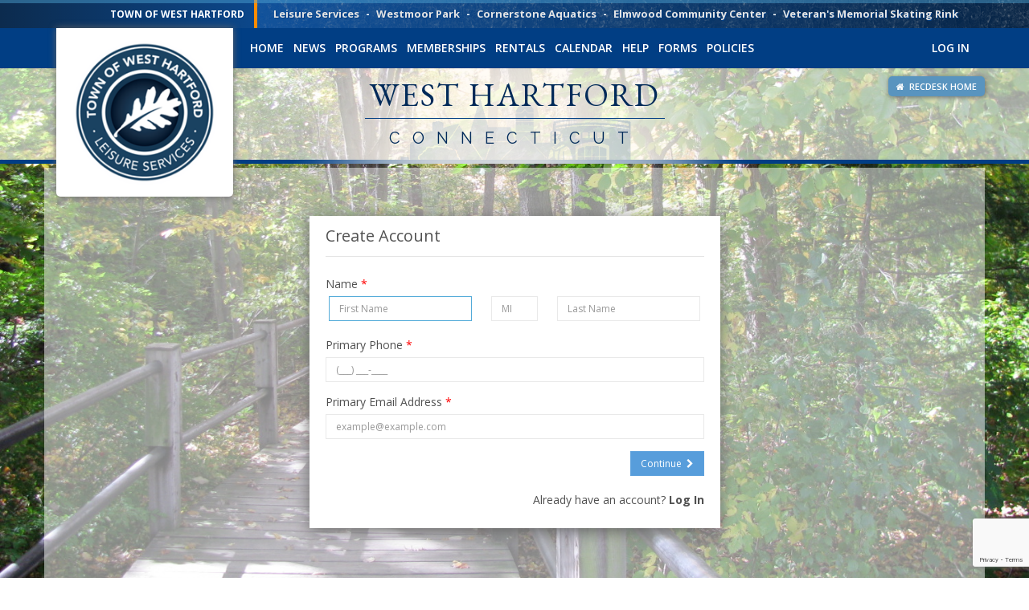

--- FILE ---
content_type: text/html; charset=utf-8
request_url: https://westhartford.recdesk.com/Community/Member/Signup
body_size: 47046
content:
<!DOCTYPE html>
<html lang="en">
<head>
    <noscript>
        <meta http-equiv="refresh" content="0;url=/Community/Home/JavaScriptRequired">
    </noscript>

    <meta http-equiv="content-type" content="text/html; charset=UTF-8"><script type="text/javascript">window.NREUM||(NREUM={});NREUM.info = {"beacon":"bam.nr-data.net","errorBeacon":"bam.nr-data.net","licenseKey":"124e685bb6","applicationID":"171871940,171865490","transactionName":"NgBVY0RXDxACWhAPCw9KemF1GSwGDlsBFCcOC0NFWVoNBhEWNw8DDxBH","queueTime":0,"applicationTime":71,"agent":"","atts":""}</script><script type="text/javascript">(window.NREUM||(NREUM={})).init={ajax:{deny_list:["bam.nr-data.net"]},feature_flags:["soft_nav"]};(window.NREUM||(NREUM={})).loader_config={licenseKey:"124e685bb6",applicationID:"171871940",browserID:"171871961"};window.NREUM||(NREUM={}),__nr_require=function(t,e,n){function r(n){if(!e[n]){var i=e[n]={exports:{}};t[n][0].call(i.exports,function(e){var i=t[n][1][e];return r(i||e)},i,i.exports)}return e[n].exports}if("function"==typeof __nr_require)return __nr_require;for(var i=0;i<n.length;i++)r(n[i]);return r}({1:[function(t,e,n){function r(){}function i(t,e,n,r){return function(){return s.recordSupportability("API/"+e+"/called"),o(t+e,[u.now()].concat(c(arguments)),n?null:this,r),n?void 0:this}}var o=t("handle"),a=t(9),c=t(10),f=t("ee").get("tracer"),u=t("loader"),s=t(4),d=NREUM;"undefined"==typeof window.newrelic&&(newrelic=d);var p=["setPageViewName","setCustomAttribute","setErrorHandler","finished","addToTrace","inlineHit","addRelease"],l="api-",v=l+"ixn-";a(p,function(t,e){d[e]=i(l,e,!0,"api")}),d.addPageAction=i(l,"addPageAction",!0),d.setCurrentRouteName=i(l,"routeName",!0),e.exports=newrelic,d.interaction=function(){return(new r).get()};var m=r.prototype={createTracer:function(t,e){var n={},r=this,i="function"==typeof e;return o(v+"tracer",[u.now(),t,n],r),function(){if(f.emit((i?"":"no-")+"fn-start",[u.now(),r,i],n),i)try{return e.apply(this,arguments)}catch(t){throw f.emit("fn-err",[arguments,this,t],n),t}finally{f.emit("fn-end",[u.now()],n)}}}};a("actionText,setName,setAttribute,save,ignore,onEnd,getContext,end,get".split(","),function(t,e){m[e]=i(v,e)}),newrelic.noticeError=function(t,e){"string"==typeof t&&(t=new Error(t)),s.recordSupportability("API/noticeError/called"),o("err",[t,u.now(),!1,e])}},{}],2:[function(t,e,n){function r(t){if(NREUM.init){for(var e=NREUM.init,n=t.split("."),r=0;r<n.length-1;r++)if(e=e[n[r]],"object"!=typeof e)return;return e=e[n[n.length-1]]}}e.exports={getConfiguration:r}},{}],3:[function(t,e,n){var r=!1;try{var i=Object.defineProperty({},"passive",{get:function(){r=!0}});window.addEventListener("testPassive",null,i),window.removeEventListener("testPassive",null,i)}catch(o){}e.exports=function(t){return r?{passive:!0,capture:!!t}:!!t}},{}],4:[function(t,e,n){function r(t,e){var n=[a,t,{name:t},e];return o("storeMetric",n,null,"api"),n}function i(t,e){var n=[c,t,{name:t},e];return o("storeEventMetrics",n,null,"api"),n}var o=t("handle"),a="sm",c="cm";e.exports={constants:{SUPPORTABILITY_METRIC:a,CUSTOM_METRIC:c},recordSupportability:r,recordCustom:i}},{}],5:[function(t,e,n){function r(){return c.exists&&performance.now?Math.round(performance.now()):(o=Math.max((new Date).getTime(),o))-a}function i(){return o}var o=(new Date).getTime(),a=o,c=t(11);e.exports=r,e.exports.offset=a,e.exports.getLastTimestamp=i},{}],6:[function(t,e,n){function r(t,e){var n=t.getEntries();n.forEach(function(t){"first-paint"===t.name?l("timing",["fp",Math.floor(t.startTime)]):"first-contentful-paint"===t.name&&l("timing",["fcp",Math.floor(t.startTime)])})}function i(t,e){var n=t.getEntries();if(n.length>0){var r=n[n.length-1];if(u&&u<r.startTime)return;var i=[r],o=a({});o&&i.push(o),l("lcp",i)}}function o(t){t.getEntries().forEach(function(t){t.hadRecentInput||l("cls",[t])})}function a(t){var e=navigator.connection||navigator.mozConnection||navigator.webkitConnection;if(e)return e.type&&(t["net-type"]=e.type),e.effectiveType&&(t["net-etype"]=e.effectiveType),e.rtt&&(t["net-rtt"]=e.rtt),e.downlink&&(t["net-dlink"]=e.downlink),t}function c(t){if(t instanceof y&&!w){var e=Math.round(t.timeStamp),n={type:t.type};a(n),e<=v.now()?n.fid=v.now()-e:e>v.offset&&e<=Date.now()?(e-=v.offset,n.fid=v.now()-e):e=v.now(),w=!0,l("timing",["fi",e,n])}}function f(t){"hidden"===t&&(u=v.now(),l("pageHide",[u]))}if(!("init"in NREUM&&"page_view_timing"in NREUM.init&&"enabled"in NREUM.init.page_view_timing&&NREUM.init.page_view_timing.enabled===!1)){var u,s,d,p,l=t("handle"),v=t("loader"),m=t(8),g=t(3),y=NREUM.o.EV;if("PerformanceObserver"in window&&"function"==typeof window.PerformanceObserver){s=new PerformanceObserver(r);try{s.observe({entryTypes:["paint"]})}catch(h){}d=new PerformanceObserver(i);try{d.observe({entryTypes:["largest-contentful-paint"]})}catch(h){}p=new PerformanceObserver(o);try{p.observe({type:"layout-shift",buffered:!0})}catch(h){}}if("addEventListener"in document){var w=!1,b=["click","keydown","mousedown","pointerdown","touchstart"];b.forEach(function(t){document.addEventListener(t,c,g(!1))})}m(f)}},{}],7:[function(t,e,n){function r(t,e){if(!i)return!1;if(t!==i)return!1;if(!e)return!0;if(!o)return!1;for(var n=o.split("."),r=e.split("."),a=0;a<r.length;a++)if(r[a]!==n[a])return!1;return!0}var i=null,o=null,a=/Version\/(\S+)\s+Safari/;if(navigator.userAgent){var c=navigator.userAgent,f=c.match(a);f&&c.indexOf("Chrome")===-1&&c.indexOf("Chromium")===-1&&(i="Safari",o=f[1])}e.exports={agent:i,version:o,match:r}},{}],8:[function(t,e,n){function r(t){function e(){t(c&&document[c]?document[c]:document[o]?"hidden":"visible")}"addEventListener"in document&&a&&document.addEventListener(a,e,i(!1))}var i=t(3);e.exports=r;var o,a,c;"undefined"!=typeof document.hidden?(o="hidden",a="visibilitychange",c="visibilityState"):"undefined"!=typeof document.msHidden?(o="msHidden",a="msvisibilitychange"):"undefined"!=typeof document.webkitHidden&&(o="webkitHidden",a="webkitvisibilitychange",c="webkitVisibilityState")},{}],9:[function(t,e,n){function r(t,e){var n=[],r="",o=0;for(r in t)i.call(t,r)&&(n[o]=e(r,t[r]),o+=1);return n}var i=Object.prototype.hasOwnProperty;e.exports=r},{}],10:[function(t,e,n){function r(t,e,n){e||(e=0),"undefined"==typeof n&&(n=t?t.length:0);for(var r=-1,i=n-e||0,o=Array(i<0?0:i);++r<i;)o[r]=t[e+r];return o}e.exports=r},{}],11:[function(t,e,n){e.exports={exists:"undefined"!=typeof window.performance&&window.performance.timing&&"undefined"!=typeof window.performance.timing.navigationStart}},{}],ee:[function(t,e,n){function r(){}function i(t){function e(t){return t&&t instanceof r?t:t?u(t,f,a):a()}function n(n,r,i,o,a){if(a!==!1&&(a=!0),!l.aborted||o){t&&a&&t(n,r,i);for(var c=e(i),f=m(n),u=f.length,s=0;s<u;s++)f[s].apply(c,r);var p=d[w[n]];return p&&p.push([b,n,r,c]),c}}function o(t,e){h[t]=m(t).concat(e)}function v(t,e){var n=h[t];if(n)for(var r=0;r<n.length;r++)n[r]===e&&n.splice(r,1)}function m(t){return h[t]||[]}function g(t){return p[t]=p[t]||i(n)}function y(t,e){l.aborted||s(t,function(t,n){e=e||"feature",w[n]=e,e in d||(d[e]=[])})}var h={},w={},b={on:o,addEventListener:o,removeEventListener:v,emit:n,get:g,listeners:m,context:e,buffer:y,abort:c,aborted:!1};return b}function o(t){return u(t,f,a)}function a(){return new r}function c(){(d.api||d.feature)&&(l.aborted=!0,d=l.backlog={})}var f="nr@context",u=t("gos"),s=t(9),d={},p={},l=e.exports=i();e.exports.getOrSetContext=o,l.backlog=d},{}],gos:[function(t,e,n){function r(t,e,n){if(i.call(t,e))return t[e];var r=n();if(Object.defineProperty&&Object.keys)try{return Object.defineProperty(t,e,{value:r,writable:!0,enumerable:!1}),r}catch(o){}return t[e]=r,r}var i=Object.prototype.hasOwnProperty;e.exports=r},{}],handle:[function(t,e,n){function r(t,e,n,r){i.buffer([t],r),i.emit(t,e,n)}var i=t("ee").get("handle");e.exports=r,r.ee=i},{}],id:[function(t,e,n){function r(t){var e=typeof t;return!t||"object"!==e&&"function"!==e?-1:t===window?0:a(t,o,function(){return i++})}var i=1,o="nr@id",a=t("gos");e.exports=r},{}],loader:[function(t,e,n){function r(){if(!M++){var t=T.info=NREUM.info,e=m.getElementsByTagName("script")[0];if(setTimeout(u.abort,3e4),!(t&&t.licenseKey&&t.applicationID&&e))return u.abort();f(x,function(e,n){t[e]||(t[e]=n)});var n=a();c("mark",["onload",n+T.offset],null,"api"),c("timing",["load",n]);var r=m.createElement("script");0===t.agent.indexOf("http://")||0===t.agent.indexOf("https://")?r.src=t.agent:r.src=l+"://"+t.agent,e.parentNode.insertBefore(r,e)}}function i(){"complete"===m.readyState&&o()}function o(){c("mark",["domContent",a()+T.offset],null,"api")}var a=t(5),c=t("handle"),f=t(9),u=t("ee"),s=t(7),d=t(2),p=t(3),l=d.getConfiguration("ssl")===!1?"http":"https",v=window,m=v.document,g="addEventListener",y="attachEvent",h=v.XMLHttpRequest,w=h&&h.prototype,b=!1;NREUM.o={ST:setTimeout,SI:v.setImmediate,CT:clearTimeout,XHR:h,REQ:v.Request,EV:v.Event,PR:v.Promise,MO:v.MutationObserver};var E=""+location,x={beacon:"bam.nr-data.net",errorBeacon:"bam.nr-data.net",agent:"js-agent.newrelic.com/nr-1216.min.js"},O=h&&w&&w[g]&&!/CriOS/.test(navigator.userAgent),T=e.exports={offset:a.getLastTimestamp(),now:a,origin:E,features:{},xhrWrappable:O,userAgent:s,disabled:b};if(!b){t(1),t(6),m[g]?(m[g]("DOMContentLoaded",o,p(!1)),v[g]("load",r,p(!1))):(m[y]("onreadystatechange",i),v[y]("onload",r)),c("mark",["firstbyte",a.getLastTimestamp()],null,"api");var M=0}},{}],"wrap-function":[function(t,e,n){function r(t,e){function n(e,n,r,f,u){function nrWrapper(){var o,a,s,p;try{a=this,o=d(arguments),s="function"==typeof r?r(o,a):r||{}}catch(l){i([l,"",[o,a,f],s],t)}c(n+"start",[o,a,f],s,u);try{return p=e.apply(a,o)}catch(v){throw c(n+"err",[o,a,v],s,u),v}finally{c(n+"end",[o,a,p],s,u)}}return a(e)?e:(n||(n=""),nrWrapper[p]=e,o(e,nrWrapper,t),nrWrapper)}function r(t,e,r,i,o){r||(r="");var c,f,u,s="-"===r.charAt(0);for(u=0;u<e.length;u++)f=e[u],c=t[f],a(c)||(t[f]=n(c,s?f+r:r,i,f,o))}function c(n,r,o,a){if(!v||e){var c=v;v=!0;try{t.emit(n,r,o,e,a)}catch(f){i([f,n,r,o],t)}v=c}}return t||(t=s),n.inPlace=r,n.flag=p,n}function i(t,e){e||(e=s);try{e.emit("internal-error",t)}catch(n){}}function o(t,e,n){if(Object.defineProperty&&Object.keys)try{var r=Object.keys(t);return r.forEach(function(n){Object.defineProperty(e,n,{get:function(){return t[n]},set:function(e){return t[n]=e,e}})}),e}catch(o){i([o],n)}for(var a in t)l.call(t,a)&&(e[a]=t[a]);return e}function a(t){return!(t&&t instanceof Function&&t.apply&&!t[p])}function c(t,e){var n=e(t);return n[p]=t,o(t,n,s),n}function f(t,e,n){var r=t[e];t[e]=c(r,n)}function u(){for(var t=arguments.length,e=new Array(t),n=0;n<t;++n)e[n]=arguments[n];return e}var s=t("ee"),d=t(10),p="nr@original",l=Object.prototype.hasOwnProperty,v=!1;e.exports=r,e.exports.wrapFunction=c,e.exports.wrapInPlace=f,e.exports.argsToArray=u},{}]},{},["loader"]);</script>
    <meta name="viewport" content="width=device-width, initial-scale=1, maximum-scale=5">
    <title>Sign up</title>

    <meta name="DESCRIPTION" content="">
    <meta name="KEYWORDS" content="">
    <meta name="GENERATOR" content="">
    <meta name="AUTHOR" content="RecDesk">
    <meta name="RESOURCE-TYPE" content="DOCUMENT">
    <meta name="DISTRIBUTION" content="GLOBAL">
    <meta name="ROBOTS" content="INDEX, FOLLOW">
    <meta name="REVISIT-AFTER" content="1 DAYS">
    <meta name="RATING" content="GENERAL">

    <link rel="shortcut icon" type="image/x-icon" href="/Community/Assets/images/favicon.ico">
    <!-- CSS -->
    <link rel="stylesheet" href="//code.jquery.com/ui/1.11.3/themes/smoothness/jquery-ui.css" />
    <link rel="stylesheet" href="/Community/Assets/nifty/css/bootstrap.min.css" />
    <link href="//fonts.googleapis.com/css?family=Open+Sans:300,400,600,700&amp;subset=latin" rel="stylesheet">
    <link href="/Community/Assets/nifty/css/nifty.min.css" rel="stylesheet">
    <link href="/Community/Assets/nifty/plugins/font-awesome/css/font-awesome.min.css" rel="stylesheet">
    <link href="/Community/Assets/nifty/plugins/animate-css/animate.min.css" rel="stylesheet">
    <link href="/Community/Assets/nifty/plugins/pace/pace.min.css" rel="stylesheet">
    <link href="/Community/Assets/nifty/plugins/switchery/switchery.min.css" rel="stylesheet">
    <link href="/Community/Assets/nifty/plugins/bootstrap-select/bootstrap-select.min.css" rel="stylesheet">
    <link href="/Community/Assets/nifty/plugins/bootstrap-datepicker/bootstrap-datepicker.css" rel="stylesheet">

    <script src="/Community/Assets/nifty/plugins/pace/pace.min.js"></script>
    <!--JavaScript-->
    
    <script src="/Community/Assets/nifty/js/jquery-3.3.1.min.js"></script>
    <script src="//code.jquery.com/ui/1.11.4/jquery-ui.min.js"></script>
    <script src="/Community/Assets/nifty/js/bootstrap.min.js"></script>
    <script src="/Community/Assets/nifty/plugins/bootstrap-datepicker/bootstrap-datepicker.js"></script>
    <script src="/Community/Assets/js/jquery.maskedinput.min.js"></script>
    <script src="/Community/Assets/nifty/plugins/fast-click/fastclick.min.js"></script>
    <script src="/Community/Assets/nifty/plugins/switchery/switchery.min.js"></script>
    <script src="/Community/Assets/nifty/plugins/bootstrap-select/bootstrap-select.min.js"></script>

    <!-- Common RecDesk CSS -->

    <link rel="stylesheet" href="/Community/Assets/css/template.css?v=1.7-020126" />
    <link rel="stylesheet" href="/Community/Assets/css/nifty-custom.css?v=1.7-020126" />

    <!-- RecDesk Custom JS -->
    <script src="/Community/Assets/js/RDCCommon.js?v=1.7-020126"></script>

        <link rel="stylesheet" href="/Community/Clients/westhartford/custom.css?v=1.7-11" />


        <link rel="stylesheet" href="/Community/Assets/css/custom/cms.css?v=1.7-020126" />

    <script src="/Community/Assets/js/polyfill/polyfill.min.js?v=1.7-020126"></script>
    <script src="/Community/Assets/js/focus-visible/focus-visible.js?v=1.7-020126"></script>
    

    
		<script src="https://www.google.com/recaptcha/api.js?render=6LePhU8kAAAAAHCabq3WIQTpkLb6nRPa-YZdlxyn"></script>
	<script>
		$(document).ready(function () {
			// This must be a form
			$(".g-recaptcha").one("submit", function (e) {
				e.preventDefault();

				var form = $(this);
				var action = $(this).data("action") == null || $(this).data("action") == "" ? "undefined" : $(this).data("action");
								
				grecaptcha.ready(function () {
					grecaptcha.execute('6LePhU8kAAAAAHCabq3WIQTpkLb6nRPa-YZdlxyn', { action: action }).then(function (token) {
						// add token to form here
						$(form).prepend('<input type="hidden" name="g-recaptcha-response" value="' + token + '" />');

						$(form).submit();
					});
				});
			});
		});
	</script>



    <script>
		$(document).ready(function () {
			var method = "GET";
			if (method == "POST") $(this).blur();

			$("form").submit(function () {
				$("input[type=submit], button[type=submit]").attr("disabled", "disabled");
			});
		});
    </script>
</head>
<body>

        <div class="hidden-xs hidden-sm" role="banner">
            <link rel="stylesheet" href="https://fonts.googleapis.com/css?family=EB+Garamond">
<link rel="stylesheet" href="https://fonts.googleapis.com/css?family=Raleway:400,200,100,300,500,600,700,800,900">

<div class="tb">
    
    <div class="row" style="margin: 0;">
        <div class="col-md-3 tb-left">
            TOWN OF WEST HARTFORD
        </div>
        <div class="col-md-9 tb-right">
            <div class="tb-right-overlay">
                <a href="https://www.westhartfordct.gov/town-departments/leisure-services" target="_blank" class="link">Leisure Services</a> -
                <a href="http://westmoorpark.com/" target="_blank" class="link">Westmoor Park</a> -
                
                <a href="https://cornerstone.recdesk.com" target="_blank" class="link">Cornerstone Aquatics</a> -
                <a href="https://www.westhartfordct.gov/town-departments/leisure-services/elmwood-community-center" target="_blank" class="link">Elmwood Community Center</a> -
                <a href="https://www.westhartfordct.gov/town-departments/leisure-services/skating-rink" target="_blank" class="link">Veteran's Memorial Skating Rink</a>
            </div>
        </div>
    </div>
</div>

<div class="container" style="position: relative;">
    <div class="calogo">
        <img src="/Community/Clients/westhartford/images/logo3.png" class="logo">
    </div>
    
    <a href="/Community/Home" class="btm2">
        <i class="fa fa-home"></i>&nbsp;&nbsp;RECDESK HOME
    </a>
    
    <div id="google_translate_element" style="position: absolute; z-index: 9999; top: 100px; right: 0px;"></div>
</div>

<div class="headerbg">
    <div class="logotrans">
        <div class="container">
            <div class="text-center">
                <div class="wh">WEST HARTFORD</div>
                
                <div class="ct">CONNECTICUT</div>
            </div>
        </div>
    </div>
</div>

<style>
.tb-left {
    text-align: right;
    /*background: url(/Community/Clients/westhartford/images/tb.png) left bottom repeat-x, linear-gradient(to right, #0c2b4e, #0c478a);*/
    background: linear-gradient(to right, #0c2b4e, #0c478a);
    border-right: 4px solid darkorange;
    text-shadow: 1px 1px #013e84;
}
.tb-right {
    background: url(https://www.toptal.com/designers/subtlepatterns/patterns/stripes-light.png) left top repeat;
    padding: 0 !important;
    font-size: 13px;
}
.tb-right-overlay {
    background: url(https://www.transparenttextures.com/patterns/rocky-wall.png), linear-gradient(to right, #0e519e, #042244);
    padding: 0 15px;
}
.tb {
    background: #00489a url(/Community/Clients/westhartford/images/tb.png) center bottom repeat-x;
    color: white;
    font-weight: bold;
    line-height: 35px;
    font-size: 12px;
}
.tb .link {
    color: #e4e4e4;
    font-weight: bold;
    display: inline-block;
    margin: 0 5px;
    text-shadow: 1px 1px #013e84;
}
.tb .link:hover {
    color: yellow;
}
.btm2, .btm2:hover {
    color: white;
    background: #5994bf;
    font-size: 11px;
    font-weight: 600;
    padding: 5px 10px;
    border-radius: 5px;
    position: absolute;
    right: 0;
    top: 60px;
    box-shadow: 1px 1px 6px #666;
    z-index: 9;
}
.calogo {
    position: absolute;
    z-index: 9999;
    box-shadow: 0 0 10px #666;
    border-radius: 0 0 5px 5px;
    padding: 5px 10px;
    background: white;
}
.wh {
    color: #012a59;
    font-family: 'EB Garamond', serif;
    text-transform: uppercase;
    letter-spacing: 2px;
    font-size: 40px;
    padding-top: 10px;
    margin-bottom: 20px;
    padding-bottom: 0px;
    border-bottom: 1px solid #013e84;
    width: 373px;
    margin: 0 auto;
}
.ct {
    padding-top: 10px;
    color: #012a59;
    font-weight: normal;
    letter-spacing: 15px;
    font-size: 20px;
    font-family: Raleway, sans-serif;
}
.logotrans {
    background: url(/Community/Clients/westhartford/images/logotrans.png) center top no-repeat;
    height: 124px;
}
.headerbg {
    background: url(/Community/Clients/westhartford/images/whiteparency.png) center top repeat;
    height: 124px;
    width: 100%;
    position: absolute;
    top: 80px;
    border-bottom: 5px solid #013e84;
}
    .nobg {
        background: none;
    }
</style>
        </div>



    <div id="container" class="effect mainnav-out footer-fixed">
<header id="navbar" class="header-member">
	<div id="navbar-container" class="boxed">

		<!--Logo & name-->
		<div class="navbar-header">
			<a href="/Community/" class="navbar-brand">
				<div class="panel panel-primary panel-colorful pull-left pad-all brand-icon-text" style="padding-left: 10px; padding-right: 10px" title="Node: RD-PROD-N16-4">rec</div>
				<!--<img src="~/Assets/images/rdlogonew400.png" alt="RecDesk" class="brand-icon">-->
				<div class="brand-title">
					<span class="brand-text">desk</span>
				</div>
			</a>

			<ul class="nav navbar-top-links pull-left">
				<li class="tgl-menu-btn visible-xs visible-sm" style="top: 0;">
					<a class="mainnav-toggle slide" href="#">
						<i class="fa fa-navicon fa-lg"></i>
					</a>
				</li>
			</ul>
		</div>

		<div class="navbar-content clearfix hidden-xs hidden-sm">
			<ul class="nav navbar-top-links pull-left">
					<li class="hidden-xs ">
						<a href="/Community/Home">Home</a>
					</li>
					<li class='hidden-xs '>
						<a href="/Community/Page?pageId=19683"  >News</a>

					</li>
					<li class="hidden-xs dropdown ">
						<a href="/Community/Program" class="dropdown-toggle" data-toggle="dropdown">Programs</a>

						<div class="dropdown-menu dropdown-menu-sm with-arrow panel-default">
							<ul class="head-list">
								<li>
									<a href="/Community/Program">All
									</a>
								</li>
									<li>
										<a href="/Community/Program?category=23">
											<span class="badge badge-rd-main pull-right">98</span>
											Adult
										</a>
									</li>
									<li>
										<a href="/Community/Program?category=45">
											<span class="badge badge-rd-main pull-right">2</span>
											Donations
										</a>
									</li>
									<li>
										<a href="/Community/Program?category=38">
											<span class="badge badge-rd-main pull-right">14</span>
											Family
										</a>
									</li>
									<li>
										<a href="/Community/Program?category=43">
											<span class="badge badge-rd-main pull-right">3</span>
											FORMS only
										</a>
									</li>
									<li>
										<a href="/Community/Program?category=52">
											<span class="badge badge-rd-main pull-right">65</span>
											Full Day Summer Camps
										</a>
									</li>
									<li>
										<a href="/Community/Program?category=46">
											<span class="badge badge-rd-main pull-right">28</span>
											Ice Skating (VMSR)
										</a>
									</li>
									<li>
										<a href="/Community/Program?category=20">
											<span class="badge badge-rd-main pull-right">185</span>
											Preschool
										</a>
									</li>
									<li>
										<a href="/Community/Program?category=53">
											<span class="badge badge-rd-main pull-right">174</span>
											Senior Centers
										</a>
									</li>
									<li>
										<a href="/Community/Program?category=39">
											<span class="badge badge-rd-main pull-right">26</span>
											Special Needs
										</a>
									</li>
									<li>
										<a href="/Community/Program?category=22">
											<span class="badge badge-rd-main pull-right">310</span>
											Youth
										</a>
									</li>
							</ul>
						</div>
					</li>
					<li class='hidden-xs dropdown '>
						<a href="/Community/Membership" class="dropdown-toggle" data-toggle="dropdown">Memberships</a>
						<div class="dropdown-menu dropdown-menu-sm with-arrow panel-default">
							<ul class="head-list">
								<li>
									<a href="/Community/Membership">All
									</a>
								</li>
									<li>
										<a href="/Community/Membership?type=46">
											<span class="badge  badge-rd-main pull-right">1</span>
											Ice Skating (VMSR)
										</a>
									</li>
									<li>
										<a href="/Community/Membership?type=50">
											<span class="badge  badge-rd-main pull-right">2</span>
											Skating
										</a>
									</li>
							</ul>
						</div>
					</li>
					<li class='hidden-xs dropdown '>
						<a href="/Community/Facility" class="dropdown-toggle" data-toggle="dropdown">Rentals</a>
						<div class="dropdown-menu dropdown-menu-sm with-arrow panel-default">
							<ul class="head-list">
								<li>
									<a href="/Community/Facility">All
									</a>
								</li>
									<li>
										<a href="/Community/Facility?type=41">
											<span class="badge  badge-rd-main pull-right">6</span>
											Activity Room
										</a>
									</li>
									<li>
										<a href="/Community/Facility?type=31">
											<span class="badge  badge-rd-main pull-right">6</span>
											Athletic Field
										</a>
									</li>
									<li>
										<a href="/Community/Facility?type=9">
											<span class="badge  badge-rd-main pull-right">1</span>
											Community Center
										</a>
									</li>
									<li>
										<a href="/Community/Facility?type=10">
											<span class="badge  badge-rd-main pull-right">3</span>
											Environmental Education Center
										</a>
									</li>
									<li>
										<a href="/Community/Facility?type=1">
											<span class="badge  badge-rd-main pull-right">2</span>
											General
										</a>
									</li>
									<li>
										<a href="/Community/Facility?type=3">
											<span class="badge  badge-rd-main pull-right">1</span>
											Golf Course
										</a>
									</li>
									<li>
										<a href="/Community/Facility?type=40">
											<span class="badge  badge-rd-main pull-right">1</span>
											Little League Field
										</a>
									</li>
									<li>
										<a href="/Community/Facility?type=32">
											<span class="badge  badge-rd-main pull-right">4</span>
											Outdoor Pool
										</a>
									</li>
									<li>
										<a href="/Community/Facility?type=30">
											<span class="badge  badge-rd-main pull-right">9</span>
											Park
										</a>
									</li>
									<li>
										<a href="/Community/Facility?type=59">
											<span class="badge  badge-rd-main pull-right">1</span>
											Pickleball Court
										</a>
									</li>
									<li>
										<a href="/Community/Facility?type=5">
											<span class="badge  badge-rd-main pull-right">1</span>
											Senior Center
										</a>
									</li>
									<li>
										<a href="/Community/Facility?type=2">
											<span class="badge  badge-rd-main pull-right">6</span>
											Skating Rink
										</a>
									</li>
									<li>
										<a href="/Community/Facility?type=33">
											<span class="badge  badge-rd-main pull-right">12</span>
											Tennis Court
										</a>
									</li>
									<li>
										<a href="/Community/Facility?type=60">
											<span class="badge  badge-rd-main pull-right">1</span>
											Wolcott Bowl
										</a>
									</li>
							</ul>
						</div>
					</li>
					<li class="hidden-xs ">
						<a href="/Community/Calendar">Calendar</a>
					</li>
					<li class="hidden-xs ">
						<a href="/Community/Help">Help</a>
					</li>
					<li class='hidden-xs '>
						<a href="/Community/Page?pageId=19684"  >Forms</a>

					</li>
					<li class='hidden-xs '>
						<a href="/Community/Page?pageId=22774"  >Policies</a>

					</li>

			</ul>



			<ul class="nav navbar-top-links pull-right">
					<li class=active>
						<a href="/Community/Member/Login">Log In</a>
					</li>
			</ul>


		</div>

	</div>

</header>

        <div class="boxed container" role="main">
            <div id="content-container">

                <div id="page-content">

                    


<div id="page-body">
    

    <div class="row">
        <div class="col-md-3"></div>
        <div class="col-md-6">
                            <div class="panel">
                    <div class="panel-heading">
                        <h4 class="panel-title">Create Account</h4>
                    </div>
                    <div class="panel-body">

                        

                        <form method="post" class="g-recaptcha" data-action="mbr_signup" action="/Community/Member/SignUp">
                            <div class="form-group">
                                <label for="name">Name <span class="req">*</span></label>
                                <div class="row">
                                    <div class="col-md-5" style="margin-bottom: 5px;">
                                        <input aria-label="First Name" class="form-control" data-val="true" data-val-length="First Name is too long (100 characters max.)" data-val-length-max="100" data-val-required="First name is required" id="FirstName" name="FirstName" placeholder="First Name" type="text" value="" />
                                        <span class="field-validation-valid" data-valmsg-for="FirstName" data-valmsg-replace="true"></span>
                                    </div>
                                    <div class="col-md-2" style="margin-bottom: 5px;">
                                        <input aria-label="Middle Initial" class="form-control" data-val="true" data-val-length="The field Middle Name Initial must be a string with a maximum length of 1." data-val-length-max="1" data-val-regex="Middle Initial must be a letter" data-val-regex-pattern="^[a-zA-Z]+$" id="MiddleName" maxlength="1" name="MiddleName" placeholder="MI" type="text" value="" />
                                    </div>
                                    <div class="col-md-5" style="margin-bottom: 5px;">
                                        <input aria-label="Last Name" class="form-control" data-val="true" data-val-length="Last Name is too long (100 characters max.)" data-val-length-max="100" data-val-required="Last name is required" id="LastName" name="LastName" placeholder="Last Name" type="text" value="" />
                                        <span class="field-validation-valid" data-valmsg-for="LastName" data-valmsg-replace="true"></span>
                                    </div>
                                    <span class="field-validation-valid" data-valmsg-for="MiddleName" data-valmsg-replace="true"></span>
                                </div>
                            </div>
                            <div class="form-group">
                                <label for="phone">
                                    Primary Phone 
 <span class='req'>*</span>                                 </label>
                                <input aria-label="Primary Phone" class="form-control" data-val="true" data-val-length="Home Phone is too long (20 characters max.)" data-val-length-max="20" data-val-phone="Invalid phone number" data-val-required="The Home Phone field is required." id="HomePhone" name="HomePhone" placeholder="(___) ___-____" type="text" value="" />
                                <span class="field-validation-valid" data-valmsg-for="HomePhone" data-valmsg-replace="true"></span>
                            </div>
                            <div class="form-group">
                                <label for="email">
                                    Primary Email Address
<span class='req'>*</span>                                </label>
                                <input aria-label="Primary Email Address" class="form-control disallowWhitespace" data-val="true" data-val-email="Invalid email address" data-val-length="Email Address is too long (40 characters max.)" data-val-length-max="40" data-val-required="The Email Address field is required." id="EmailAddress" name="EmailAddress" placeholder="example@example.com" type="text" value="" />
                                <span class="field-validation-valid" data-valmsg-for="EmailAddress" data-valmsg-replace="true"></span>
                            </div>

                            <div class="text-right">
                                <button type="submit" class="btn btn-primary" id="submitBtn">Continue&nbsp;&nbsp;<i class="fa fa-chevron-right"></i></button>
                                <br />
                                <br />
                                Already have an account? <strong><a href="/Community/Member/Login">Log In</a></strong>
                            </div>
                        </form>
                    </div>
                </div>
        </div>
        <div class="col-md-3"></div>
    </div>
    
     
</div>
<script>
	$(document).ready(function () {
		$("#HomePhone").mask("(999) 999-9999", { autoclear: false });
    });
</script>
	<script>
		$(document).ready(function () {
			$("#FirstName").focus();
		});
	</script>


<!---<div class="alert alert-danger" style="margin-top: 10px;">
    <center><a href="https://westhartford.recdesk.com/RecDeskPortal/Portals/543/POLICIES%20FOR%20WEBSITE.pdf" style="color:black;text-decoration:underline" target="_new">Review our privacy and refund policies.</a>
    </center> </div>--->                </div>
            </div>

<div class="visible-xs visible-sm">
	<nav id="mainnav-container">
		<div id="mainnav">

			<!--Menu-->
			<!--================================-->
			<div id="mainnav-menu-wrap">
				<div class="nano has-scrollbar">
					<div class="nano-content" tabindex="0" style="right: -17px;">
						<ul id="mainnav-menu" class="list-group">

							<!--Menu list item-->

							<!-- Home (always visible on mobile) -->
							<li class=''>
								<a href="/Community/Home">
									<i class="fa fa-home"></i>
									<span class="menu-title" style="font-weight: 600; color: #fff">Home
									</span>
								</a>
							</li>
							<li class="list-divider"></li>

<li>
	<a href="/Community/Page?pageId=19683" data-original-title="" title="">
		<span class="menu-title">News</span>

	</a>
</li>
								<li class=''>
									<a href="#">
										<i class="fa fa-th"></i>
										<span class="menu-title">Programs</span>
										<i class="arrow"></i>
									</a>

									<ul class="collapse" aria-expanded="false" style="height: 0px;">
										<li>
											<a href="/Community/Program">All</a>
										</li>
											<li>
												<a href="/Community/Program?category=23">
													<span class="badge badge-warning pull-right">98</span>
													Adult
												</a>
											</li>
											<li>
												<a href="/Community/Program?category=45">
													<span class="badge badge-warning pull-right">2</span>
													Donations
												</a>
											</li>
											<li>
												<a href="/Community/Program?category=38">
													<span class="badge badge-warning pull-right">14</span>
													Family
												</a>
											</li>
											<li>
												<a href="/Community/Program?category=43">
													<span class="badge badge-warning pull-right">3</span>
													FORMS only
												</a>
											</li>
											<li>
												<a href="/Community/Program?category=52">
													<span class="badge badge-warning pull-right">65</span>
													Full Day Summer Camps
												</a>
											</li>
											<li>
												<a href="/Community/Program?category=46">
													<span class="badge badge-warning pull-right">28</span>
													Ice Skating (VMSR)
												</a>
											</li>
											<li>
												<a href="/Community/Program?category=20">
													<span class="badge badge-warning pull-right">185</span>
													Preschool
												</a>
											</li>
											<li>
												<a href="/Community/Program?category=53">
													<span class="badge badge-warning pull-right">174</span>
													Senior Centers
												</a>
											</li>
											<li>
												<a href="/Community/Program?category=39">
													<span class="badge badge-warning pull-right">26</span>
													Special Needs
												</a>
											</li>
											<li>
												<a href="/Community/Program?category=22">
													<span class="badge badge-warning pull-right">310</span>
													Youth
												</a>
											</li>
									</ul>
								</li>
								<li class=''>
									<a href="#">
										<i class="fa fa-check-square"></i>
										<span class="menu-title">Memberships</span>
										<i class="arrow"></i>
									</a>

									<ul class="collapse" aria-expanded="false" style="height: 0px;">
										<li>
											<a href="/Community/Membership">All</a>
										</li>
											<li>
												<a href="/Community/Membership?type=46">
													<span class="badge badge-warning pull-right">1</span>
													Ice Skating (VMSR)
												</a>
											</li>
											<li>
												<a href="/Community/Membership?type=50">
													<span class="badge badge-warning pull-right">2</span>
													Skating
												</a>
											</li>
									</ul>
								</li>
								<li class=''>
									<a href="#">
										<i class="fa fa-building-o"></i>
										<span class="menu-title">Rentals</span>
										<i class="arrow"></i>
									</a>

									<ul class="collapse" aria-expanded="false" style="height: 0px;">
										<li>
											<a href="/Community/Facility">All</a>
										</li>
											<li>
												<a href="/Community/Facility?type=41">
													<span class="badge badge-warning pull-right">6</span>
													Activity Room
												</a>
											</li>
											<li>
												<a href="/Community/Facility?type=31">
													<span class="badge badge-warning pull-right">6</span>
													Athletic Field
												</a>
											</li>
											<li>
												<a href="/Community/Facility?type=9">
													<span class="badge badge-warning pull-right">1</span>
													Community Center
												</a>
											</li>
											<li>
												<a href="/Community/Facility?type=10">
													<span class="badge badge-warning pull-right">3</span>
													Environmental Education Center
												</a>
											</li>
											<li>
												<a href="/Community/Facility?type=1">
													<span class="badge badge-warning pull-right">2</span>
													General
												</a>
											</li>
											<li>
												<a href="/Community/Facility?type=3">
													<span class="badge badge-warning pull-right">1</span>
													Golf Course
												</a>
											</li>
											<li>
												<a href="/Community/Facility?type=40">
													<span class="badge badge-warning pull-right">1</span>
													Little League Field
												</a>
											</li>
											<li>
												<a href="/Community/Facility?type=32">
													<span class="badge badge-warning pull-right">4</span>
													Outdoor Pool
												</a>
											</li>
											<li>
												<a href="/Community/Facility?type=30">
													<span class="badge badge-warning pull-right">9</span>
													Park
												</a>
											</li>
											<li>
												<a href="/Community/Facility?type=59">
													<span class="badge badge-warning pull-right">1</span>
													Pickleball Court
												</a>
											</li>
											<li>
												<a href="/Community/Facility?type=5">
													<span class="badge badge-warning pull-right">1</span>
													Senior Center
												</a>
											</li>
											<li>
												<a href="/Community/Facility?type=2">
													<span class="badge badge-warning pull-right">6</span>
													Skating Rink
												</a>
											</li>
											<li>
												<a href="/Community/Facility?type=33">
													<span class="badge badge-warning pull-right">12</span>
													Tennis Court
												</a>
											</li>
											<li>
												<a href="/Community/Facility?type=60">
													<span class="badge badge-warning pull-right">1</span>
													Wolcott Bowl
												</a>
											</li>
									</ul>
								</li>
								<li class=''>
									<a href="/Community/Calendar" data-original-title="" title="">
										<i class="fa fa-calendar"></i>
										<span class="menu-title">Calendar</span>
									</a>
								</li>
								<li class=''>
									<a href="/Community/Help" data-original-title="" title="">
										<i class="fa fa-calendar"></i>
										<span class="menu-title">Help</span>
									</a>
								</li>
<li>
	<a href="/Community/Page?pageId=19684" data-original-title="" title="">
		<span class="menu-title">Forms</span>

	</a>
</li>
<li>
	<a href="/Community/Page?pageId=22774" data-original-title="" title="">
		<span class="menu-title">Policies</span>

	</a>
</li>

							<li class="list-divider"></li>
								<li class="active-sub">
									<a href="/Community/Member/Login" data-original-title="" title="">
										<i class="fa fa-lock"></i>
										<span class="menu-title">Log in
										</span>
									</a>
								</li>
																				</ul>


					</div>
					<div class="nano-pane" style="display: none;">
						<div class="nano-slider" style="height: 20px; transform: translate(0px, 0px);"></div>
					</div>
				</div>
			</div>
			<!--================================-->
			<!--End menu-->

		</div>
	</nav>
</div>
        </div>

        <div class="container-fluid">

            <div id="footer" class="visible-xs text-center" style="padding-left: 5px;padding-right: 5px">
    <div class="" style="font-size: 14px"><icon class="fa fa-map-marker"></icon>&nbsp;West Hartford Leisure Services Registration Portal</div>
    <!--<p>© 2016 RecDesk</p>-->
</div>

            

                <div class="hidden-xs hidden-sm">
                    <div class="footer-container">
	<div class="footer-content container">
	    <div class="row">
	        <div class="col-md-7">
	            <a href="https://www.westhartfordct.gov/services/recreation/default.asp" class="btm">
	                <i class="fa fa-home"></i>&nbsp;&nbsp;RETURN TO MAIN WEBSITE | Background image courtesy of Richter & Cegan Inc
	            </a>
	        </div>
	        <div class="col-md-5">
	            <div class="text-right">
    	            POWERED BY
            		<a href="http://www.recdesk.com" target="_blank">
            			<img src="/Community/Assets/images/smalllogowhite.png" class="footer-logo" />
            		</a>      
	            </div>
	        </div>
	    </div>
	</div>
</div>

<style>
.btm, .btm:hover {
    color: white;
    font-weight: 600;
}
    .footer-container {
	    background: #013e84;
	    position: absolute;
    	bottom: 0;
    	left: 0;
    	width: 100%;
	}
	
    .footer-content {
        background: none;
    	padding: 10px 20px;
    	color: white;
    	font-size: 11px;
    	line-height: 18px;
    	font-weight: bold;
    	text-transform: uppercase;
    }
    
    .footer-logo {
    	height: 18px;
    }
</style>


<!-- Google Translate Plugin -->
<script type="text/javascript">
    function googleTranslateElementInit() {
    new google.translate.TranslateElement({pageLanguage: 'en', layout: google.translate.TranslateElement.InlineLayout.SIMPLE}, 'google_translate_element');
    }
</script>
<script type="text/javascript" src="//translate.google.com/translate_a/element.js?cb=googleTranslateElementInit"></script>


                </div>
        </div>

    </div>


    <!-- Pre Cart -->

<div id="rd-pre-cart" style="display: none;">
	<div class="row">
		<div class="col-md-4 col-xs-6">
			<span id="rd-pre-cart-items">
			</span>
		</div>
	<div class="col-md-8 col-xs-6" style="padding: 0;">
		<button type="button" id="rd-add-pre-cart" class="btn btn-md btn-warning" style="font-weight: bold; border-radius: 7px;">Add to Cart</button>
		<button type="button" id="rd-clear-pre-cart" class="btn btn-md btn-default" style="border-radius: 7px;">Clear All</button>
	</div>
	</div>
</div>

<script>
	$(document).ready(function () {
		$("#rd-clear-pre-cart").click(function () {
			clearPreCart();
		});

		$("#rd-add-pre-cart").click(function () {
			location.href = "/Community/PreCart/AssignSelectedItems";
		});
	});

	function clearPreCart() {
		$.ajax({
			url: "/Community/PreCart/ClearPreCart",
			dataType: "json",
			contentType: "application/json; charset=utf-8",
			type: "POST",
			data: JSON.stringify({}),
			success: function (data) {
				renderPreCart();
			},
			error: function () {
				alert("Couldn't clear pre cart. Please try again later");
			}
		});
	}

	function renderPreCart(items) {
		// clear all
		if (items == null || items.length == 0) {
			if ($("#rd-pre-cart").css("display") == "block")
				$("#rd-pre-cart").slideToggle(); // hide
			$("#rd-pre-cart-items").html("");
			$(".rd-item-selected").removeClass("rd-item-selected")
			$(".rd-item-selected-info").removeClass("rd-item-selected-info");
			$(".rd-btn-pre-cart-plus").css("display", "inline-block");
			$(".rd-btn-pre-cart-minus").css("display", "none");
			return;
		}

		// show pre cart div
		if ($("#rd-pre-cart").css("display") == "none")
			$("#rd-pre-cart").slideToggle(); // show
		$("#rd-pre-cart-items").html(items.length == 1 ? "1 program selected" : items.length + " programs selected");
	}

	// Hides pre cart bar on current page
	function hidePreCartBar() {
		$("#rd-pre-cart").css("display", "none");
	}
	function showPreCartBar() {
		$("#rd-pre-cart").css("display", "block");
	}
</script>

<!-- / End Pre Cart -->

    <!-- Nifty JS (must be at the bottom of the page) -->
    <script src="/Community/Assets/nifty/js/nifty.min.js"></script>

    <!-- Allows to determine size of the screen/device -->
    <div class="device-xs visible-xs" style="height: 0;"></div>
    <div class="device-sm visible-sm" style="height: 0;"></div>
    <div class="device-md visible-md" style="height: 0;"></div>
    <div class="device-lg visible-lg" style="height: 0;"></div>

    <script>
        (function (i, s, o, g, r, a, m) {
            i['GoogleAnalyticsObject'] = r; i[r] = i[r] || function () {
                (i[r].q = i[r].q || []).push(arguments)
            }, i[r].l = 1 * new Date(); a = s.createElement(o),
                m = s.getElementsByTagName(o)[0]; a.async = 1; a.src = g; m.parentNode.insertBefore(a, m)
        })(window, document, 'script', 'https://www.google-analytics.com/analytics.js', 'ga');

        ga('create', 'UA-77487737-1', 'auto');
        ga('send', 'pageview');

    </script>

    <div id="fb-root"></div>

    <script>
        (function (d, s, id) {
            var js, fjs = d.getElementsByTagName(s)[0];
            if (d.getElementById(id)) return;
            js = d.createElement(s); js.id = id;
            js.src = "//connect.facebook.net/en_US/all.js#xfbml=1&version=v2.6";
            fjs.parentNode.insertBefore(js, fjs);
        }(document, 'script', 'facebook-jssdk'));
    </script>
</body>
</html>


--- FILE ---
content_type: text/html; charset=utf-8
request_url: https://www.google.com/recaptcha/api2/anchor?ar=1&k=6LePhU8kAAAAAHCabq3WIQTpkLb6nRPa-YZdlxyn&co=aHR0cHM6Ly93ZXN0aGFydGZvcmQucmVjZGVzay5jb206NDQz&hl=en&v=N67nZn4AqZkNcbeMu4prBgzg&size=invisible&anchor-ms=20000&execute-ms=30000&cb=ieu0bnmkli0i
body_size: 48778
content:
<!DOCTYPE HTML><html dir="ltr" lang="en"><head><meta http-equiv="Content-Type" content="text/html; charset=UTF-8">
<meta http-equiv="X-UA-Compatible" content="IE=edge">
<title>reCAPTCHA</title>
<style type="text/css">
/* cyrillic-ext */
@font-face {
  font-family: 'Roboto';
  font-style: normal;
  font-weight: 400;
  font-stretch: 100%;
  src: url(//fonts.gstatic.com/s/roboto/v48/KFO7CnqEu92Fr1ME7kSn66aGLdTylUAMa3GUBHMdazTgWw.woff2) format('woff2');
  unicode-range: U+0460-052F, U+1C80-1C8A, U+20B4, U+2DE0-2DFF, U+A640-A69F, U+FE2E-FE2F;
}
/* cyrillic */
@font-face {
  font-family: 'Roboto';
  font-style: normal;
  font-weight: 400;
  font-stretch: 100%;
  src: url(//fonts.gstatic.com/s/roboto/v48/KFO7CnqEu92Fr1ME7kSn66aGLdTylUAMa3iUBHMdazTgWw.woff2) format('woff2');
  unicode-range: U+0301, U+0400-045F, U+0490-0491, U+04B0-04B1, U+2116;
}
/* greek-ext */
@font-face {
  font-family: 'Roboto';
  font-style: normal;
  font-weight: 400;
  font-stretch: 100%;
  src: url(//fonts.gstatic.com/s/roboto/v48/KFO7CnqEu92Fr1ME7kSn66aGLdTylUAMa3CUBHMdazTgWw.woff2) format('woff2');
  unicode-range: U+1F00-1FFF;
}
/* greek */
@font-face {
  font-family: 'Roboto';
  font-style: normal;
  font-weight: 400;
  font-stretch: 100%;
  src: url(//fonts.gstatic.com/s/roboto/v48/KFO7CnqEu92Fr1ME7kSn66aGLdTylUAMa3-UBHMdazTgWw.woff2) format('woff2');
  unicode-range: U+0370-0377, U+037A-037F, U+0384-038A, U+038C, U+038E-03A1, U+03A3-03FF;
}
/* math */
@font-face {
  font-family: 'Roboto';
  font-style: normal;
  font-weight: 400;
  font-stretch: 100%;
  src: url(//fonts.gstatic.com/s/roboto/v48/KFO7CnqEu92Fr1ME7kSn66aGLdTylUAMawCUBHMdazTgWw.woff2) format('woff2');
  unicode-range: U+0302-0303, U+0305, U+0307-0308, U+0310, U+0312, U+0315, U+031A, U+0326-0327, U+032C, U+032F-0330, U+0332-0333, U+0338, U+033A, U+0346, U+034D, U+0391-03A1, U+03A3-03A9, U+03B1-03C9, U+03D1, U+03D5-03D6, U+03F0-03F1, U+03F4-03F5, U+2016-2017, U+2034-2038, U+203C, U+2040, U+2043, U+2047, U+2050, U+2057, U+205F, U+2070-2071, U+2074-208E, U+2090-209C, U+20D0-20DC, U+20E1, U+20E5-20EF, U+2100-2112, U+2114-2115, U+2117-2121, U+2123-214F, U+2190, U+2192, U+2194-21AE, U+21B0-21E5, U+21F1-21F2, U+21F4-2211, U+2213-2214, U+2216-22FF, U+2308-230B, U+2310, U+2319, U+231C-2321, U+2336-237A, U+237C, U+2395, U+239B-23B7, U+23D0, U+23DC-23E1, U+2474-2475, U+25AF, U+25B3, U+25B7, U+25BD, U+25C1, U+25CA, U+25CC, U+25FB, U+266D-266F, U+27C0-27FF, U+2900-2AFF, U+2B0E-2B11, U+2B30-2B4C, U+2BFE, U+3030, U+FF5B, U+FF5D, U+1D400-1D7FF, U+1EE00-1EEFF;
}
/* symbols */
@font-face {
  font-family: 'Roboto';
  font-style: normal;
  font-weight: 400;
  font-stretch: 100%;
  src: url(//fonts.gstatic.com/s/roboto/v48/KFO7CnqEu92Fr1ME7kSn66aGLdTylUAMaxKUBHMdazTgWw.woff2) format('woff2');
  unicode-range: U+0001-000C, U+000E-001F, U+007F-009F, U+20DD-20E0, U+20E2-20E4, U+2150-218F, U+2190, U+2192, U+2194-2199, U+21AF, U+21E6-21F0, U+21F3, U+2218-2219, U+2299, U+22C4-22C6, U+2300-243F, U+2440-244A, U+2460-24FF, U+25A0-27BF, U+2800-28FF, U+2921-2922, U+2981, U+29BF, U+29EB, U+2B00-2BFF, U+4DC0-4DFF, U+FFF9-FFFB, U+10140-1018E, U+10190-1019C, U+101A0, U+101D0-101FD, U+102E0-102FB, U+10E60-10E7E, U+1D2C0-1D2D3, U+1D2E0-1D37F, U+1F000-1F0FF, U+1F100-1F1AD, U+1F1E6-1F1FF, U+1F30D-1F30F, U+1F315, U+1F31C, U+1F31E, U+1F320-1F32C, U+1F336, U+1F378, U+1F37D, U+1F382, U+1F393-1F39F, U+1F3A7-1F3A8, U+1F3AC-1F3AF, U+1F3C2, U+1F3C4-1F3C6, U+1F3CA-1F3CE, U+1F3D4-1F3E0, U+1F3ED, U+1F3F1-1F3F3, U+1F3F5-1F3F7, U+1F408, U+1F415, U+1F41F, U+1F426, U+1F43F, U+1F441-1F442, U+1F444, U+1F446-1F449, U+1F44C-1F44E, U+1F453, U+1F46A, U+1F47D, U+1F4A3, U+1F4B0, U+1F4B3, U+1F4B9, U+1F4BB, U+1F4BF, U+1F4C8-1F4CB, U+1F4D6, U+1F4DA, U+1F4DF, U+1F4E3-1F4E6, U+1F4EA-1F4ED, U+1F4F7, U+1F4F9-1F4FB, U+1F4FD-1F4FE, U+1F503, U+1F507-1F50B, U+1F50D, U+1F512-1F513, U+1F53E-1F54A, U+1F54F-1F5FA, U+1F610, U+1F650-1F67F, U+1F687, U+1F68D, U+1F691, U+1F694, U+1F698, U+1F6AD, U+1F6B2, U+1F6B9-1F6BA, U+1F6BC, U+1F6C6-1F6CF, U+1F6D3-1F6D7, U+1F6E0-1F6EA, U+1F6F0-1F6F3, U+1F6F7-1F6FC, U+1F700-1F7FF, U+1F800-1F80B, U+1F810-1F847, U+1F850-1F859, U+1F860-1F887, U+1F890-1F8AD, U+1F8B0-1F8BB, U+1F8C0-1F8C1, U+1F900-1F90B, U+1F93B, U+1F946, U+1F984, U+1F996, U+1F9E9, U+1FA00-1FA6F, U+1FA70-1FA7C, U+1FA80-1FA89, U+1FA8F-1FAC6, U+1FACE-1FADC, U+1FADF-1FAE9, U+1FAF0-1FAF8, U+1FB00-1FBFF;
}
/* vietnamese */
@font-face {
  font-family: 'Roboto';
  font-style: normal;
  font-weight: 400;
  font-stretch: 100%;
  src: url(//fonts.gstatic.com/s/roboto/v48/KFO7CnqEu92Fr1ME7kSn66aGLdTylUAMa3OUBHMdazTgWw.woff2) format('woff2');
  unicode-range: U+0102-0103, U+0110-0111, U+0128-0129, U+0168-0169, U+01A0-01A1, U+01AF-01B0, U+0300-0301, U+0303-0304, U+0308-0309, U+0323, U+0329, U+1EA0-1EF9, U+20AB;
}
/* latin-ext */
@font-face {
  font-family: 'Roboto';
  font-style: normal;
  font-weight: 400;
  font-stretch: 100%;
  src: url(//fonts.gstatic.com/s/roboto/v48/KFO7CnqEu92Fr1ME7kSn66aGLdTylUAMa3KUBHMdazTgWw.woff2) format('woff2');
  unicode-range: U+0100-02BA, U+02BD-02C5, U+02C7-02CC, U+02CE-02D7, U+02DD-02FF, U+0304, U+0308, U+0329, U+1D00-1DBF, U+1E00-1E9F, U+1EF2-1EFF, U+2020, U+20A0-20AB, U+20AD-20C0, U+2113, U+2C60-2C7F, U+A720-A7FF;
}
/* latin */
@font-face {
  font-family: 'Roboto';
  font-style: normal;
  font-weight: 400;
  font-stretch: 100%;
  src: url(//fonts.gstatic.com/s/roboto/v48/KFO7CnqEu92Fr1ME7kSn66aGLdTylUAMa3yUBHMdazQ.woff2) format('woff2');
  unicode-range: U+0000-00FF, U+0131, U+0152-0153, U+02BB-02BC, U+02C6, U+02DA, U+02DC, U+0304, U+0308, U+0329, U+2000-206F, U+20AC, U+2122, U+2191, U+2193, U+2212, U+2215, U+FEFF, U+FFFD;
}
/* cyrillic-ext */
@font-face {
  font-family: 'Roboto';
  font-style: normal;
  font-weight: 500;
  font-stretch: 100%;
  src: url(//fonts.gstatic.com/s/roboto/v48/KFO7CnqEu92Fr1ME7kSn66aGLdTylUAMa3GUBHMdazTgWw.woff2) format('woff2');
  unicode-range: U+0460-052F, U+1C80-1C8A, U+20B4, U+2DE0-2DFF, U+A640-A69F, U+FE2E-FE2F;
}
/* cyrillic */
@font-face {
  font-family: 'Roboto';
  font-style: normal;
  font-weight: 500;
  font-stretch: 100%;
  src: url(//fonts.gstatic.com/s/roboto/v48/KFO7CnqEu92Fr1ME7kSn66aGLdTylUAMa3iUBHMdazTgWw.woff2) format('woff2');
  unicode-range: U+0301, U+0400-045F, U+0490-0491, U+04B0-04B1, U+2116;
}
/* greek-ext */
@font-face {
  font-family: 'Roboto';
  font-style: normal;
  font-weight: 500;
  font-stretch: 100%;
  src: url(//fonts.gstatic.com/s/roboto/v48/KFO7CnqEu92Fr1ME7kSn66aGLdTylUAMa3CUBHMdazTgWw.woff2) format('woff2');
  unicode-range: U+1F00-1FFF;
}
/* greek */
@font-face {
  font-family: 'Roboto';
  font-style: normal;
  font-weight: 500;
  font-stretch: 100%;
  src: url(//fonts.gstatic.com/s/roboto/v48/KFO7CnqEu92Fr1ME7kSn66aGLdTylUAMa3-UBHMdazTgWw.woff2) format('woff2');
  unicode-range: U+0370-0377, U+037A-037F, U+0384-038A, U+038C, U+038E-03A1, U+03A3-03FF;
}
/* math */
@font-face {
  font-family: 'Roboto';
  font-style: normal;
  font-weight: 500;
  font-stretch: 100%;
  src: url(//fonts.gstatic.com/s/roboto/v48/KFO7CnqEu92Fr1ME7kSn66aGLdTylUAMawCUBHMdazTgWw.woff2) format('woff2');
  unicode-range: U+0302-0303, U+0305, U+0307-0308, U+0310, U+0312, U+0315, U+031A, U+0326-0327, U+032C, U+032F-0330, U+0332-0333, U+0338, U+033A, U+0346, U+034D, U+0391-03A1, U+03A3-03A9, U+03B1-03C9, U+03D1, U+03D5-03D6, U+03F0-03F1, U+03F4-03F5, U+2016-2017, U+2034-2038, U+203C, U+2040, U+2043, U+2047, U+2050, U+2057, U+205F, U+2070-2071, U+2074-208E, U+2090-209C, U+20D0-20DC, U+20E1, U+20E5-20EF, U+2100-2112, U+2114-2115, U+2117-2121, U+2123-214F, U+2190, U+2192, U+2194-21AE, U+21B0-21E5, U+21F1-21F2, U+21F4-2211, U+2213-2214, U+2216-22FF, U+2308-230B, U+2310, U+2319, U+231C-2321, U+2336-237A, U+237C, U+2395, U+239B-23B7, U+23D0, U+23DC-23E1, U+2474-2475, U+25AF, U+25B3, U+25B7, U+25BD, U+25C1, U+25CA, U+25CC, U+25FB, U+266D-266F, U+27C0-27FF, U+2900-2AFF, U+2B0E-2B11, U+2B30-2B4C, U+2BFE, U+3030, U+FF5B, U+FF5D, U+1D400-1D7FF, U+1EE00-1EEFF;
}
/* symbols */
@font-face {
  font-family: 'Roboto';
  font-style: normal;
  font-weight: 500;
  font-stretch: 100%;
  src: url(//fonts.gstatic.com/s/roboto/v48/KFO7CnqEu92Fr1ME7kSn66aGLdTylUAMaxKUBHMdazTgWw.woff2) format('woff2');
  unicode-range: U+0001-000C, U+000E-001F, U+007F-009F, U+20DD-20E0, U+20E2-20E4, U+2150-218F, U+2190, U+2192, U+2194-2199, U+21AF, U+21E6-21F0, U+21F3, U+2218-2219, U+2299, U+22C4-22C6, U+2300-243F, U+2440-244A, U+2460-24FF, U+25A0-27BF, U+2800-28FF, U+2921-2922, U+2981, U+29BF, U+29EB, U+2B00-2BFF, U+4DC0-4DFF, U+FFF9-FFFB, U+10140-1018E, U+10190-1019C, U+101A0, U+101D0-101FD, U+102E0-102FB, U+10E60-10E7E, U+1D2C0-1D2D3, U+1D2E0-1D37F, U+1F000-1F0FF, U+1F100-1F1AD, U+1F1E6-1F1FF, U+1F30D-1F30F, U+1F315, U+1F31C, U+1F31E, U+1F320-1F32C, U+1F336, U+1F378, U+1F37D, U+1F382, U+1F393-1F39F, U+1F3A7-1F3A8, U+1F3AC-1F3AF, U+1F3C2, U+1F3C4-1F3C6, U+1F3CA-1F3CE, U+1F3D4-1F3E0, U+1F3ED, U+1F3F1-1F3F3, U+1F3F5-1F3F7, U+1F408, U+1F415, U+1F41F, U+1F426, U+1F43F, U+1F441-1F442, U+1F444, U+1F446-1F449, U+1F44C-1F44E, U+1F453, U+1F46A, U+1F47D, U+1F4A3, U+1F4B0, U+1F4B3, U+1F4B9, U+1F4BB, U+1F4BF, U+1F4C8-1F4CB, U+1F4D6, U+1F4DA, U+1F4DF, U+1F4E3-1F4E6, U+1F4EA-1F4ED, U+1F4F7, U+1F4F9-1F4FB, U+1F4FD-1F4FE, U+1F503, U+1F507-1F50B, U+1F50D, U+1F512-1F513, U+1F53E-1F54A, U+1F54F-1F5FA, U+1F610, U+1F650-1F67F, U+1F687, U+1F68D, U+1F691, U+1F694, U+1F698, U+1F6AD, U+1F6B2, U+1F6B9-1F6BA, U+1F6BC, U+1F6C6-1F6CF, U+1F6D3-1F6D7, U+1F6E0-1F6EA, U+1F6F0-1F6F3, U+1F6F7-1F6FC, U+1F700-1F7FF, U+1F800-1F80B, U+1F810-1F847, U+1F850-1F859, U+1F860-1F887, U+1F890-1F8AD, U+1F8B0-1F8BB, U+1F8C0-1F8C1, U+1F900-1F90B, U+1F93B, U+1F946, U+1F984, U+1F996, U+1F9E9, U+1FA00-1FA6F, U+1FA70-1FA7C, U+1FA80-1FA89, U+1FA8F-1FAC6, U+1FACE-1FADC, U+1FADF-1FAE9, U+1FAF0-1FAF8, U+1FB00-1FBFF;
}
/* vietnamese */
@font-face {
  font-family: 'Roboto';
  font-style: normal;
  font-weight: 500;
  font-stretch: 100%;
  src: url(//fonts.gstatic.com/s/roboto/v48/KFO7CnqEu92Fr1ME7kSn66aGLdTylUAMa3OUBHMdazTgWw.woff2) format('woff2');
  unicode-range: U+0102-0103, U+0110-0111, U+0128-0129, U+0168-0169, U+01A0-01A1, U+01AF-01B0, U+0300-0301, U+0303-0304, U+0308-0309, U+0323, U+0329, U+1EA0-1EF9, U+20AB;
}
/* latin-ext */
@font-face {
  font-family: 'Roboto';
  font-style: normal;
  font-weight: 500;
  font-stretch: 100%;
  src: url(//fonts.gstatic.com/s/roboto/v48/KFO7CnqEu92Fr1ME7kSn66aGLdTylUAMa3KUBHMdazTgWw.woff2) format('woff2');
  unicode-range: U+0100-02BA, U+02BD-02C5, U+02C7-02CC, U+02CE-02D7, U+02DD-02FF, U+0304, U+0308, U+0329, U+1D00-1DBF, U+1E00-1E9F, U+1EF2-1EFF, U+2020, U+20A0-20AB, U+20AD-20C0, U+2113, U+2C60-2C7F, U+A720-A7FF;
}
/* latin */
@font-face {
  font-family: 'Roboto';
  font-style: normal;
  font-weight: 500;
  font-stretch: 100%;
  src: url(//fonts.gstatic.com/s/roboto/v48/KFO7CnqEu92Fr1ME7kSn66aGLdTylUAMa3yUBHMdazQ.woff2) format('woff2');
  unicode-range: U+0000-00FF, U+0131, U+0152-0153, U+02BB-02BC, U+02C6, U+02DA, U+02DC, U+0304, U+0308, U+0329, U+2000-206F, U+20AC, U+2122, U+2191, U+2193, U+2212, U+2215, U+FEFF, U+FFFD;
}
/* cyrillic-ext */
@font-face {
  font-family: 'Roboto';
  font-style: normal;
  font-weight: 900;
  font-stretch: 100%;
  src: url(//fonts.gstatic.com/s/roboto/v48/KFO7CnqEu92Fr1ME7kSn66aGLdTylUAMa3GUBHMdazTgWw.woff2) format('woff2');
  unicode-range: U+0460-052F, U+1C80-1C8A, U+20B4, U+2DE0-2DFF, U+A640-A69F, U+FE2E-FE2F;
}
/* cyrillic */
@font-face {
  font-family: 'Roboto';
  font-style: normal;
  font-weight: 900;
  font-stretch: 100%;
  src: url(//fonts.gstatic.com/s/roboto/v48/KFO7CnqEu92Fr1ME7kSn66aGLdTylUAMa3iUBHMdazTgWw.woff2) format('woff2');
  unicode-range: U+0301, U+0400-045F, U+0490-0491, U+04B0-04B1, U+2116;
}
/* greek-ext */
@font-face {
  font-family: 'Roboto';
  font-style: normal;
  font-weight: 900;
  font-stretch: 100%;
  src: url(//fonts.gstatic.com/s/roboto/v48/KFO7CnqEu92Fr1ME7kSn66aGLdTylUAMa3CUBHMdazTgWw.woff2) format('woff2');
  unicode-range: U+1F00-1FFF;
}
/* greek */
@font-face {
  font-family: 'Roboto';
  font-style: normal;
  font-weight: 900;
  font-stretch: 100%;
  src: url(//fonts.gstatic.com/s/roboto/v48/KFO7CnqEu92Fr1ME7kSn66aGLdTylUAMa3-UBHMdazTgWw.woff2) format('woff2');
  unicode-range: U+0370-0377, U+037A-037F, U+0384-038A, U+038C, U+038E-03A1, U+03A3-03FF;
}
/* math */
@font-face {
  font-family: 'Roboto';
  font-style: normal;
  font-weight: 900;
  font-stretch: 100%;
  src: url(//fonts.gstatic.com/s/roboto/v48/KFO7CnqEu92Fr1ME7kSn66aGLdTylUAMawCUBHMdazTgWw.woff2) format('woff2');
  unicode-range: U+0302-0303, U+0305, U+0307-0308, U+0310, U+0312, U+0315, U+031A, U+0326-0327, U+032C, U+032F-0330, U+0332-0333, U+0338, U+033A, U+0346, U+034D, U+0391-03A1, U+03A3-03A9, U+03B1-03C9, U+03D1, U+03D5-03D6, U+03F0-03F1, U+03F4-03F5, U+2016-2017, U+2034-2038, U+203C, U+2040, U+2043, U+2047, U+2050, U+2057, U+205F, U+2070-2071, U+2074-208E, U+2090-209C, U+20D0-20DC, U+20E1, U+20E5-20EF, U+2100-2112, U+2114-2115, U+2117-2121, U+2123-214F, U+2190, U+2192, U+2194-21AE, U+21B0-21E5, U+21F1-21F2, U+21F4-2211, U+2213-2214, U+2216-22FF, U+2308-230B, U+2310, U+2319, U+231C-2321, U+2336-237A, U+237C, U+2395, U+239B-23B7, U+23D0, U+23DC-23E1, U+2474-2475, U+25AF, U+25B3, U+25B7, U+25BD, U+25C1, U+25CA, U+25CC, U+25FB, U+266D-266F, U+27C0-27FF, U+2900-2AFF, U+2B0E-2B11, U+2B30-2B4C, U+2BFE, U+3030, U+FF5B, U+FF5D, U+1D400-1D7FF, U+1EE00-1EEFF;
}
/* symbols */
@font-face {
  font-family: 'Roboto';
  font-style: normal;
  font-weight: 900;
  font-stretch: 100%;
  src: url(//fonts.gstatic.com/s/roboto/v48/KFO7CnqEu92Fr1ME7kSn66aGLdTylUAMaxKUBHMdazTgWw.woff2) format('woff2');
  unicode-range: U+0001-000C, U+000E-001F, U+007F-009F, U+20DD-20E0, U+20E2-20E4, U+2150-218F, U+2190, U+2192, U+2194-2199, U+21AF, U+21E6-21F0, U+21F3, U+2218-2219, U+2299, U+22C4-22C6, U+2300-243F, U+2440-244A, U+2460-24FF, U+25A0-27BF, U+2800-28FF, U+2921-2922, U+2981, U+29BF, U+29EB, U+2B00-2BFF, U+4DC0-4DFF, U+FFF9-FFFB, U+10140-1018E, U+10190-1019C, U+101A0, U+101D0-101FD, U+102E0-102FB, U+10E60-10E7E, U+1D2C0-1D2D3, U+1D2E0-1D37F, U+1F000-1F0FF, U+1F100-1F1AD, U+1F1E6-1F1FF, U+1F30D-1F30F, U+1F315, U+1F31C, U+1F31E, U+1F320-1F32C, U+1F336, U+1F378, U+1F37D, U+1F382, U+1F393-1F39F, U+1F3A7-1F3A8, U+1F3AC-1F3AF, U+1F3C2, U+1F3C4-1F3C6, U+1F3CA-1F3CE, U+1F3D4-1F3E0, U+1F3ED, U+1F3F1-1F3F3, U+1F3F5-1F3F7, U+1F408, U+1F415, U+1F41F, U+1F426, U+1F43F, U+1F441-1F442, U+1F444, U+1F446-1F449, U+1F44C-1F44E, U+1F453, U+1F46A, U+1F47D, U+1F4A3, U+1F4B0, U+1F4B3, U+1F4B9, U+1F4BB, U+1F4BF, U+1F4C8-1F4CB, U+1F4D6, U+1F4DA, U+1F4DF, U+1F4E3-1F4E6, U+1F4EA-1F4ED, U+1F4F7, U+1F4F9-1F4FB, U+1F4FD-1F4FE, U+1F503, U+1F507-1F50B, U+1F50D, U+1F512-1F513, U+1F53E-1F54A, U+1F54F-1F5FA, U+1F610, U+1F650-1F67F, U+1F687, U+1F68D, U+1F691, U+1F694, U+1F698, U+1F6AD, U+1F6B2, U+1F6B9-1F6BA, U+1F6BC, U+1F6C6-1F6CF, U+1F6D3-1F6D7, U+1F6E0-1F6EA, U+1F6F0-1F6F3, U+1F6F7-1F6FC, U+1F700-1F7FF, U+1F800-1F80B, U+1F810-1F847, U+1F850-1F859, U+1F860-1F887, U+1F890-1F8AD, U+1F8B0-1F8BB, U+1F8C0-1F8C1, U+1F900-1F90B, U+1F93B, U+1F946, U+1F984, U+1F996, U+1F9E9, U+1FA00-1FA6F, U+1FA70-1FA7C, U+1FA80-1FA89, U+1FA8F-1FAC6, U+1FACE-1FADC, U+1FADF-1FAE9, U+1FAF0-1FAF8, U+1FB00-1FBFF;
}
/* vietnamese */
@font-face {
  font-family: 'Roboto';
  font-style: normal;
  font-weight: 900;
  font-stretch: 100%;
  src: url(//fonts.gstatic.com/s/roboto/v48/KFO7CnqEu92Fr1ME7kSn66aGLdTylUAMa3OUBHMdazTgWw.woff2) format('woff2');
  unicode-range: U+0102-0103, U+0110-0111, U+0128-0129, U+0168-0169, U+01A0-01A1, U+01AF-01B0, U+0300-0301, U+0303-0304, U+0308-0309, U+0323, U+0329, U+1EA0-1EF9, U+20AB;
}
/* latin-ext */
@font-face {
  font-family: 'Roboto';
  font-style: normal;
  font-weight: 900;
  font-stretch: 100%;
  src: url(//fonts.gstatic.com/s/roboto/v48/KFO7CnqEu92Fr1ME7kSn66aGLdTylUAMa3KUBHMdazTgWw.woff2) format('woff2');
  unicode-range: U+0100-02BA, U+02BD-02C5, U+02C7-02CC, U+02CE-02D7, U+02DD-02FF, U+0304, U+0308, U+0329, U+1D00-1DBF, U+1E00-1E9F, U+1EF2-1EFF, U+2020, U+20A0-20AB, U+20AD-20C0, U+2113, U+2C60-2C7F, U+A720-A7FF;
}
/* latin */
@font-face {
  font-family: 'Roboto';
  font-style: normal;
  font-weight: 900;
  font-stretch: 100%;
  src: url(//fonts.gstatic.com/s/roboto/v48/KFO7CnqEu92Fr1ME7kSn66aGLdTylUAMa3yUBHMdazQ.woff2) format('woff2');
  unicode-range: U+0000-00FF, U+0131, U+0152-0153, U+02BB-02BC, U+02C6, U+02DA, U+02DC, U+0304, U+0308, U+0329, U+2000-206F, U+20AC, U+2122, U+2191, U+2193, U+2212, U+2215, U+FEFF, U+FFFD;
}

</style>
<link rel="stylesheet" type="text/css" href="https://www.gstatic.com/recaptcha/releases/N67nZn4AqZkNcbeMu4prBgzg/styles__ltr.css">
<script nonce="p1X0K6gS4zfB-UieMh8rDw" type="text/javascript">window['__recaptcha_api'] = 'https://www.google.com/recaptcha/api2/';</script>
<script type="text/javascript" src="https://www.gstatic.com/recaptcha/releases/N67nZn4AqZkNcbeMu4prBgzg/recaptcha__en.js" nonce="p1X0K6gS4zfB-UieMh8rDw">
      
    </script></head>
<body><div id="rc-anchor-alert" class="rc-anchor-alert"></div>
<input type="hidden" id="recaptcha-token" value="[base64]">
<script type="text/javascript" nonce="p1X0K6gS4zfB-UieMh8rDw">
      recaptcha.anchor.Main.init("[\x22ainput\x22,[\x22bgdata\x22,\x22\x22,\[base64]/[base64]/[base64]/[base64]/[base64]/UltsKytdPUU6KEU8MjA0OD9SW2wrK109RT4+NnwxOTI6KChFJjY0NTEyKT09NTUyOTYmJk0rMTxjLmxlbmd0aCYmKGMuY2hhckNvZGVBdChNKzEpJjY0NTEyKT09NTYzMjA/[base64]/[base64]/[base64]/[base64]/[base64]/[base64]/[base64]\x22,\[base64]\\u003d\\u003d\x22,\x22Fl06wrtpw4MmDcOBwop+w6XDsTldYV/CnsK7w5UZwrsaKjoaw5HDosKgFsKjWjDCksOFw5jCo8KWw7vDiMK6wo3CvS7DlcK/[base64]/Dg8KawrBobiPCkWx3wqc+B8OGwovCh3BjC1zCl8KmM8OjAhQhw7nCmU/CrXZ6wr9Mw4/[base64]/Cg2jDtUjCvsKPX3pVwrIhYzrCunDDswDCqcKUDjRjwpfDmFPCvcOSw6nDhcKZJh8Re8OlwoTCnyzDpMKLMWl7w74cwo3DuV3DrghCIMO5w6nCp8ObIEvDl8KcXDnDoMOdUyjClsO9WVnCpGUqPMKXVMObwpHCssKCwoTCul/DmcKZwo1ZYcOlwodQwpPCinXCkxXDncKfJSLCoArCsMOzMELDosOUw6nCqnhuPsO4cg/DlsKCSsOpZMK8w640woF+woLCgcKhworCtcKEwposwq/CrcOpwr/DkmnDpFdUAjpCTyRGw4RqHcO7wq92wpzDl3QrDWjCg3YKw6UXwqd3w7TDlQ/[base64]/Cm3XDlcKpcn3DqiozFS7DvhPDscORw5IDeC1LPsO3w5nCs012wrLChMOxw54EwrN2w48UwrgDNMKZwrvCrMOjw7MnGTBzX8KwZnjCg8KLNsKtw7cKw54Tw61zbUoqwp/Cr8OUw7HDlX4ww5RGwrYiw4wGwqjCn3/[base64]/Dg0TCisKdw5XCk8O8X8KqETVIBMObTmNaM0wyw7Bvwp7DngPCsVfDtMOsMSXDiRrCisO0CMKlwrTCkMO3w6AXw5/DkGDCnFQZcEs0w5PDrxjDrMONw5nCgMK4bcO7w7UcKhhgwrAAJ25HIDZNL8KrGRDDtsKZURU0wrglw6PDtcK7a8KQRxTCrRFsw4MHNkDCrHJCHMOLwp/DiV/Com9NbMOdSiRawqXDr2Qpw7c6VsKCw7jCscO5NcOrw43Dg2TDj1how5FDwqrDpsOewp9DHsKiw7jDgcK5w7wqFcKkEMKoJX/ClRfClcKrw6BCSsOMaMKfw5ELOMKuw5/[base64]/DuMOca8KJemtubcO1Yl7CrsOEH2p7wrMnwqlqesOUWsKIYwx3w4YDw4TCscKUfgvDtMK5wrjDq1cqG8KDTksTGsO4Nj7CgcOidcOdfMKqN0TCpinCoMKhP1c/TCpOwq06dhBow7HCvQLCuTHDrBrCnBxmH8ODE29/[base64]/[base64]/CpxHDggjChzrCs8OFwq7Cg8K6BsOxw5hsKsKuw647wrlMTcOHLAPCvigawqrDlsK1w7zDt0jCo1jCvAZrCMOEXsKSFz3Dh8Orw59Lw4kCYRzCuwzCncKEwprCgMKFwrzDosKzwrzCp3/[base64]/CkUAnworDjsKQwq/DgcOxwqLChcKDCWbDj8KVZUhVDcO1E8O/CzHDtMKjw49tw6nClMOJwpfDmTdeV8KMBsOgw6jCjcK4LgvDpANFw7zDucK5wojDksKPwo8Bw5oGwrrDlsODw6rDicKeA8KrQifCj8KXCcK/Ym7DscKFOFTCusOEa2rCs8OvSsK3asOTwrArw6hQwpc2wrXDvRHCt8OWcMKcw7DDuSHDri8SKlLCm3ETdXPDg3zCshbDrhXDusKkw7FJw7bCqMOcwooOw6QhUF4gwo4nNsOPZMKsF8KFwpQew4U7w7/Dkz/DqcKpaMKKwqnCvcO7w4NhQEXDqzzCocKuwoHDvyc6YylEw5BvAMKOw6M9UsO6wodrwr1Tc8OCMQ9Ewp/Dn8KyFcOVw6NnZzzChSDCrzDCl3MOBEjDtnvDosOVMkNCw747wpPClUUuXiELFcKlWRfDg8OzZ8Kbw5JwQ8Kowolww5zDjMKWwrxYw507w7U1R8Kdw6M8JH/DhABzw5Vhw7nCvcKFM04qD8ODHXjCkkLCiwU9VjIawpBgwrnChAfDhyHDrEJ/wqfCjmfDkUZ2wo1PwrPDkDTClsKYw7EgBmpEMMKRw7/CgcKVw43DgMOVw4LCoUsoKcOGw45QwpDDtMKKdBZ0woXDrRM6X8KzwqHCv8OGGcKiwrYzIMKOKcKTZDRGwpEiKsOKw7bDiQ7CusO2SgMnTmNGw7rCtygKwqrDvTYLRMO+wqtuU8OAw4TDil/DrMOewrDCq3NnKHfDssK9LQDDjGZCezbDg8OiwqjDoMOlwrfChCzCtsKFDjXCvsKQwpg2w7bDoGxLw54dOMKtQ8OgwrrDisKPIxxuw7XDmygrfjpkWsKlw4BlQcOwwoHCpXTDrTtzbcOONhXCkcOYwpXDpMKTwr7Dvkl0ax4KaXpjFcKaw48EcVDCi8OFG8K6YD/ChhPCvDzCucOWw5vCjBLDn8KbwpbChcOmH8OpPMKzFBLCsXA1MMKww6TDs8K9wpTDt8KGw7tRwrxww5jClMK8R8KXwrPCq03CpcOaQGjDncK+wp5EJUTChMKaNsONLcKyw5HCi8KdaDDCsXDCpcOcw48LwqI0w7Bycx57LRhowpLClR7DtFp/QCtuw7wtZz04H8OtHGZ3w7M2PiIIwrQBf8KbfMKqdTXDlEPDk8KLw7/DlXzCpMOLF04yEEnCiMKRw4jDgMKeYcOiJ8Orw47Cpx/Dl8KdRmnCisKmRcOdw73DmsOObBvDhwnCplHDjsOkc8OMcMOfRcOiwqURNcOQw7zDnsOfZnTCmggFw7TCoXMAw5Fqw5PDrsODwrAzKMOAwqfDt3TDqH7DosKEJEVef8KqwoDDvcKQSjZFwpfCncKKwq1mNsONwrfDvFBxw5PDmgc/wqjDljULwrBXE8Olwq0kw4Bje8OhfjjCuiVeScK6wofCiMO+wqzClcOzw7BjazbDhsO/wpTCmhEOQ8KFwrRgVsKew7tQTsOfwoHDpwtlw5pCwoTCiwJiccOQwqjDm8O2MMOKwqHDlMKjdsKuwpDCgzdIWHUyCibCvsOQw7pkMcOZFB1Qw5/DsmXDohbDiFEfNcKgw5YCe8Kxwo4sw6XDr8OzLTzDusKsZjnCu2HCl8KcJcOrw6TCsHAKwqPCqsO1w7DDvMK4wqDCikAmAMO0I3Bfw6vCr8K1wojCtcOIworDmsKiwrcIw6hiZcK8wqfCojAtflg/w6kUIMKAw5rCrsKvw7ptwp/CqsOTYcOiwqPCgcOzbXDDp8KGwoU+wo0Gw7JGJ2tNw7AwDn0Ae8KPQS7Cs1I9IiMuw7jDvMKcasOfRcKLwr8ew487w6fCn8Oqw67ChMKgF1PDqnLDn3Z/[base64]/DksKZwpV1w5vDmAjCvCzChR7CocOuwpvCk8OgwpVhwo46A2IMaFAJwofDgV3DpXHChTjCmcOQDAJkAUxTwplcwqMPbcOfwoR+e1LCt8KTw7HCssKSV8OTRMK+w4/CsMOnw4fDjRzDjsOKwovDqsOtWHQHwoDCiMO9worDtBFLw5bDtsKww5jCqwMAw6QfIcKhaD3CvcOmw64hS8OuOXPDikpRB2x3QsKKw7pOCyzDjyzCsz9gGHF6VynDmsODw5/Cp0/ClXoqYwEiwro+Ty84wpPCm8Kcwq9Vw5R6w7jDssKDwrMAw69NwrnDgznCnxLCrMKAwqHDiC/CsF/[base64]/wrbCoj/[base64]/DqcKQLMOIw44+WMKxw6rCoMOJwqgnwo4zTHo2wrbDpcOlKBMefTPCicK7w4YBw4tvaGM3wq/CnsOEwrnCjFnDisOSw4wiNcOQG345HH5yw5LDqi7CicOeZMK3woAjw78jw7FGZiLCpGFGf0p4Yw/[base64]/[base64]/w4DDqhLDsSsEwotXO8KdTT1LwoTDvMOXUnw+RhHDjcKVEibCsgbCn8ObSsO9RiEbwrhQHMKgwqTCtHVOAcO/NcKBD1PCs8OTwoptw4TDnCPCucKCwo48KTVGwp3CtcOowr9TwohyFsOMFiNzwqTCnMKjY3nCrTXDvR0EVMOnw5MHTsOEcyRXw5DDgwQ1b8K2VMO1wqrDmsOPTMKrwqLDnRTCvcO/D2MsYRE2fnHCgDXDi8KaQ8OJCMOGXTrDsmIwTgk4GcOdw4Ubw6jDvCooGxBBO8OfwqxhEWRmYQpiw4t8wpsrIFxTFMK0w6N0wqQUaytlLHxfLhfDrMO6bF0rwqjDs8KpcsOaVX/[base64]/CtkDDqMKsw5huwrXCu8OAwqo3T3fDkghHwpAuIsOVUltJD8KdwqtcYsOhwp/DscKTKELChsO8w6PCuEPClsK/w4fCncOrwoVvwqlsaBhLw7bClwxFdsKnw7DClMKxG8K4w5XDlMKswr9LTWE0O8KNAcK1woEwDcOOM8OpCcOpw4HDrn/ChXLDocOPwpHClsKGwpNNYcO2w5LCjVkEJzzChT48w7g3wpIFwoHCgk3CksOCw4LDpQ1lwo/Cj8OMDiTCvsOmw5RhwpTCpAN3w4o0w4wPw69pw7TDgcO3cMOjwqIxwrtoGMKwIcOkfQPCvFPDh8OefMKacMKZw5Vxwq9pG8OJw5ILwrJYw7YbA8K2w7HClcOgd04Zwrs+wp3DnMO4E8OJw7/DgsKwwqobwqrDhsKhw4TDl8OeLgAlwq1Tw4YOBRNFw4JFJMOMN8Ouwrh8wr9owpjCnMKowqMOBMKUw6LCsMKwGWbDl8K2Chd+w59NClvCjMOWIcOmwqLDt8KOwr7DrwAKw7bCosK/woopw7/CnGbChsOBwo3Cn8Khwq4MNWXCoypcfsO6eMKSJsKWI8O8fcKow5UfIVbDoMKKWMOwZAdRUsKPw6gdw47CocKQwp1jw5/DlcO1wqzDswlCEGRObG9TASvDscOrw7bCi8O4QSpQLhjClcKVIGZxw61RYkRsw78BeQdSCMKlwqXCsEsRccOudMO5RcK2wpR5wrHDujNYw4/Dr8OATcKjN8KaE8OpwrQcZWLDgH/ChMKYB8OwNxTChlYAB35ew5AewrfDjcKfw7YgecOqwpsgw4XCmjgWwqvCpRfCpMOYIyR8wrteIllUw5zClDjDoMKcBsOMSnYwJ8KNwqXCrlnCs8OfAsOWwrPCogLCvXNmHMOxKkzCuMOzwrcQwqjDilfDpGl2w4J/KwrDicKgAcO8w6nDnxVLTytzGMKfWsK0cQnCo8OJQMKpw7RZBMKPwpR8OcKUwpxfBxTDhcO5wojDsMOtw7l9dg1tw5rDnUw7Ck/CsRJ5woxLwoPCv1FmwrRzLB1kwqQ8wr7Dl8Ojw67DoXNAwqgKL8OKw4MdEMKKwr7ChcOxOsO9w5QtC1Iqw4zCpcOaWxHCnMOww6ZTwrrDvn4cw7JDc8KZw7HCiMKhDMOFAx/[base64]/ClcKdAsONw67DmsOzGcK/HsK8CMOhLwPDqTnDlBISw6fCsG4FBjvCk8KVH8OTw6o4wrskUcK8wrrDu8KGOgvCozQmw4PDlRTCgXl1woIHwqTCs1t9SD4SwoLDgn8Vw4fChMKrw7oXwqE5w5HCgcOyRDUlSC7DqH90esObJcOwQ3zCkcOjYFNgw5HDtMOXw6vDmF/[base64]/[base64]/Dm8Kyw5HClsKXbcKXYmNbZgZ/wrAbwqckw6hdwpLCiUjCp1bDniZIw4TDkX8kw4F7fW0Aw6TCjDTCq8KoCSl7GWTDt2nCj8KGPH7CtcOfw7QVcUcYw689RcO5OsKXwqFuw6wjdsOiTcKUwrdHw67CuGfCnMO9wrgQQsOsw4NyTH/Cu0tBOcKtb8OSCMO4ccKfanfDiRbDkhDDomHDtirDhsOkwq1owrFYwpTCosKUw6bCkkF3w4oWX8KqwoPDicKHwo/CrjoAQsKIcMKPw6cSAw/DksOHwpcaI8KSTsOZK0vDksO5w69nGBNrahvCvQnDrcKCAxrDiXh3w4PCijrDsSjDicKvLkfDp2TDscOXSVAUwqQnw5EGR8OFeFJ1w6DCvCTCs8KMLnnCsn/ClBUBwpzDoUTCh8O9wq7CvxpqV8KdecKCw7R3ZsKZw5E+f8K6wq/CuwF/QXMTIxLCqBp4w5cte2RNbx1iwo4jwpvCuUJpK8OoNyvDiz/Dj33DucOdR8KHw4hnQgZdwrI6YXMGWMOlRm4uwpnDji9mw6xiScKPKiouC8OGwqXDoMOFwp7DpsO2ccO+wrwtb8K5w5/Dn8ODwonDlW0vRCLDhBo5wr3ClD7CtSwLw4VyMMO6w6LDi8OIw7PDlsOaMXPCnSkVw4DCrsODBcOwwqo2w7DCmx7DmwfDrwDCigRVDcOwSD3Cmh4wworCnXg8w7Q/w7VvGRjCgsO2EcOADsK7R8KKUsKNdMKBAgxfe8KLEcOWEnZww6vDmT3Dl3rDnznCuk3Dm0F5w7gwJMO/anxNwrHDjS85KBnCqn8Qw7PDlnfDosKqw7rDoWhVw4vCvSIdwoLChsOmw5/[base64]/J8OIaUDCnsOzwr/Dg8KZw4nDln9hw5d4WAh9w5VXXmNqBznDocO2PSfCgBHChVXDqMOoHFXCucKhKxDCsHHCgztyM8OLwonCk1/[base64]/DhnfDnQbDqcKCQTrDr8Oxw7bDjcKTw44PRDIrwrEZMcOeScOCG27DocK/wo/[base64]/CrcO3w5HDlcORNMKMwqFwSiDDosONV8KoRcOeeMO5wofCoi/CssK3w4LCj3JqGWMEw51OaS/[base64]/CiUTCqcKew6jDgHJoHcKPVS7CinDDsijDgQvDjlPDkcOywq3DrVFcwrYzMMOgw6rCi0bCvMOtUcOqw5nDvwYdZk/DrsOHwo3Dq0gOEk/[base64]/CqcKSU8O/wrhTwp7ChMOvwr3Cq8Oaw4XDjMO0MMKaUz/DnsK5UXoxw5/Dj2LCpsKMDMKcwq4Bw5PCoMKTw7h/wrTCmDZKDMOpw6pMKBsPDjkZWylud8OSw5l7QwfDpR3DoiAWIkjCpMOUw7xPdlZtwqgJX2ZoLA11w6l7w5QtwpcEwqfCiw7DhEnDqAzCpTnDq1JJOgg2SFDCgxJ/PMO2wrDDqGfCnMKUccO1GsOAw4fDtsKbB8KSw6JFwp/[base64]/w5bDsG7Dg8KYwq/[base64]/DmcKASiZBZMK+Fx4oWsKFw4XDl3p6wq1pJw/CoBQtK0XCm8KJw4HDgMO+XjrCikwBYBzCpiXDssKgBnjCvWUDw7/Cq8KWw4TDhDnDl1dzw6DChsOzwrEZwqHCgMOgT8OhIMKZwpTDlcKaSm89VR/CicOYOMO/wqoSIcK0eFbDucOnHcK9LBjDgm7Cn8OEw6fCqW/ClcKMNsOzw6fDpxZGCnXCkR4rw5XDlMKtZMOaR8KGNsKIw4zDgSXCl8OywrHCncKJH1Q5w7/Ck8Otw7bCokE3G8OmwrDCo0oCwoTCvsObw7jDmcOQwoDDiMOvKsKUwqPCoG/DhFvDvCtQw7UMwpnDvR4ZwpjDisKFw4zDpxNVJDZ7XcOyRcKnQ8OxScKWdxlNwosxw6AWwrZYAA7DvSkgOsKvK8Ksw5M0w7bDgMKmf2rCl0w4w4E7wpjChFhewpA8wr4XKxrCjxx5extaw6/ChsOxGMKzbArCq8OOw4VUw67DhMKbHMK/woklwqU1OkQqwqRpREzCjz3ClzXDqE3Ct2bDkRQ5wqfDojnCq8OXw7jCkXvCj8OTbltRw6Z8wpIVworDv8KociBpwrQPwq5gNMKMAsO/ccOTf1c2VsKdAGjDpcOxQsO3egN4w4zCn8K1w4PCoMO+DFgqw6A+Di3Dhh3Dv8O4J8KUwozDimvDvsOKw69aw6AXwqVTwoNrw7LCtCZSw68tMBlUwprDicKgw4XCnMKfwqfCgMK3w4YiGjsuEsOWw4EHVhRvACUCFU/DtsKrwpFbUMOvwp0CaMKBe0HCkxrDvsO1wrrDomsqw6DCuy9lGsKRwojDklwmRcO3dGjDlsKzw7LCtMKhMcOSJsOjwrfCuEfDrCE6RSrDtsKEGcKlwrDCpULDj8Kyw7dbw7HCkWfCinTCl8K1WsOgw409WsONw5fDssOMwoh5wo/[base64]/wpbDlcOLQ2XDnXxsw5XDgAwfwrY0KnPCqRJPw58rPCvDkBbDoEvCjVF+P1wLJcOnw4wDDcKKFRzDqMOLwpbCscOZa8OaXMKtwpfDqCXDhcOzS2szw6HDqyvChsKUCcOyQMOJw7DDocKYFMKVw5fCrMOjacOSw6DCssKXw5bCkMO7RiQHw7/DrD/DkcKUw6hbbcKgw61XbcO9B8OBOCPCtcOKPMO6ccK1wr4OX8KuwrfCjmRlwo4TURRgW8KtYgzDuwACHcOrH8K7w6zDhwHCpGzDh2c2w73CvEkiwofCg31/KBPCp8KNw7t1wpA2ZgrDkmdHwo7DrXMdTz/DkcKdw7/CgG95ZsKFw7k8w6TCg8KjwqPDkcO+H8KqwpI2JcO6U8KpcsOhMXQMwpHCqMO6O8K7Y0RZCMO1RxXCksO8wo4ncmbCkHLCiSfDocODw4nDnC/ChwbCjsOjwqQlw7J/[base64]/biPDtcOnD8KnVjQgd8KgGn/CsMOZwoHDhcOsPXXDscObw7HCg8KWGRdmwqbCn0nDhjATw5EwWsKyw7onwqAiVsOPwo3ClAzDlBwewobCr8KuMRbDj8Ojw60GKsKPMDvDkEDDicKiw5/DlSbDmcONWBbDjWfDtANyL8KRw6cUwrEiw5I+w5ghw6k7c3VtAV9UasKlw6LCjMOpc0vCpXvChcOiw4dXwr/CjcK1OBTCsVh/[base64]/PQTDpnQGfMOpwqJZGk07fcO5w60RO8KOZ8K+LXZsUUjCm8OIPsOaQn/DsMO6Bx7DjgrCrQ9ZwrLDkFs0UcO/woHCviEvKG46w7/Dk8KpVg8rZsOfVMOzwp3DvF/Cp8K4PcOtw7cEw4HCk8K2wrrDpGDCnQPDtcOsw4zDvlDCv0nDtcKyw7wawrs7wocSCBUpw4TCgsK8w5Q+w6nDn8KLXMO2wrRPDsOFwqcHFFbCgFdPw5xFw5cdw7Q5wqjCpMOrA27Cq2bCuz7CpSTDtsKowozCjcKOT8OXeMOgW1B/wplaw6DCkkvDsMOsJsOZw7lyw6PDiF9vGhzDoDfCsjlGwrbDjxMUXSjCv8K8DRRVw658ZcKkBF/CnjtEKcOuw7d/w6vDtcKBThDDl8K3wrgmDMOffEHDvBEEw48Gw5xhVTYjw7DDrsOVw6oSOmJZMDfCs8KACMKUH8OlwqxIaCEnwosPw4XCj0Uvw6LDpsKaKMKSJcOVLcKLbGbCgUxCXnHDhMKAwqBsEMOHw6LDqsKzQE/CigDDo8OAEMOnwqgnwoPDqMO/woHDgsKdWcOxw6nDu0UDT8O3wq/CpsOTKFnDthQ/AcKdejAuw5TCkcOrXQTCuVEna8KkwpBZUSVeVwbDkcKyw4twaMOYBXzCniHDvcK2w6NNwosvwoPDgk/DpVY/wrbCt8K3wrxDJ8KkaMOBHAPCqcKdG3QZwr5LIwsETEzCpcKCwqo+SQNxOcKRwoHCjHnDlcKGw6xfw5YcwqrDkcKpWkcxUsKzJw/CuW/DosOPw6R2DnrCvsK/GXXDu8O0wrg8wq9VwoRaGFnDssOMOMKxd8K6cVxywpjDjGpTARXDhlJCbMKOFAh5wqHCtcOsB0PDl8ODZMKNw5rCpcOdGsO+wqsbwpTDu8KmccODw5XClcKKc8K/OEbCqT/CmkoIVMK+w7nDlcO0w7V1w5cfKsKZw5VkOSzChABCFcO1KsK3bDkUw4xoXMOjfMK8w5DCksKFwoBOaSDCgsOqwqzCnjTDpzPDqsOZJ8K5wrjDjFHDimfDj0/Cm3Y2wr4XV8KnwqbCrMO+w6QpwrDDucO/Qydew4R1W8OPfl5Zwqs6w4HDnEcaXFLCjxHCrsOIw6JmXcOzwoE6w54vw4PDvMKhC2tXwpnCn0AybcKIF8KiFMOzwrvCiXY5ZsK0wo7CscOzMRFyw4fDlcOXwpVbdcOIw4/CrWcRbnjDvivDrMOGw4kSw4nDk8OBwpDDvQLDlGvCkBHCjsOhwodQw5xAccK5wolsaA0yWMK+C3VLFsKvwqpiw7XCowHDv03Djm/[base64]/[base64]/Dn8OVwq1nw5TCv25vwp04M8K9wp/DhsOWVMKjDQbDusKrw57CrD0lVTUDwoA8SsOPRMOBBizCi8O9wrTDs8K5QsKkc1MbM3FqwrfCqwsuw4nDj0/CvGgmworCoMOJw7fDtATDjMKeWkQLEMKOw7XDg0NYwqrDusOYwq3DlsKzPArCoUxsKiNnVALDh3XClG/[base64]/dMOuSyvDqiAHflnCv8K1dDPDp0U2wr1fLMOgOcKxw7LDvsOKwqdOwrbCsxjCgMK5wrPCnSElw67ClMKFwo5fwpphAsO2w6ovGMO/Zm4ow5zDhsK7wp95w4tIw4HDjMKDWsK8ScOkRMO6M8KFw6Ijai/DoW7DocOOwpcJVcOUWcK9JH/Dp8KVwpwcw4PCmgbDk2PCisOfw7AHw6sSeMKtw4PDi8OkAcKhd8OwwqzDkl5ew4JNDhBEwqwWwq0twq4+UCI0wo7CshIDZsKMwo9pw7TDsSbDrAphfSDDmEHDkMKIwrYqw5bCti7DncOFwrfCp8OVTgtIwo7ClsKiV8OPwpbChBrCgS3DicOMw7/Dq8OOBULCtjzDhxfDnsO/F8ObIhleUUE/wrHCjzFRw4jDksOaTsOvw6TDlhQ+w5hHLsKbwpYhYTl0A3HDulTCn2tVbsObw7h0fcO8wr4EexjDjl0pw4XCvMOVJcKHSsKOHcOtwpzCtMK8w6RRw4BRY8OyVXHDhFU3w6LDgDHDtklSwp8cGMOWw4s/w5nDvMO9w74HQhY4woLCk8OEKVjCmMKOBcKlw5Ynw4AyAsOBF8OZI8K3w4QKf8OmEh/CgGQnZnolwp7Di3kcwqjDmcKGb8OPUcKjwrHDosOaGnDDicODDXwrw73DosOyL8KhIGrCisK3Uy/CrcKxwoF5w48xwoDDqcK2c1xfK8OgSH/Cu2J/BsOAJhHCsMKAwqlAY3fComrCqDzCgyTDtT0Mw4AHwpbDqXzDvi5BS8O2RQwbw7DCgsKQOA/[base64]/w7HCh8K4ScOsMVI6w7spAgwkwp/[base64]/wqIDwqQfwrvDoBDDomAsJTlTERPDsMOMHMO/[base64]/L3kkccOjwq7Dpz9NOMOZGCkqMVtEw6o6PMORwo3DtQFECEVwU8K5wogmwr0xwrPCtsOSw7gCasObS8OcA3PDpsOLw5xeeMK/N1pgZMOCGyTDqDwiw6wEP8OqGsOWw41fbC9OBsKIJFPDshdGADbCrWjDrjBxcsOLw4PCn8KvLjxbwoEYwpFow6cIRk9Kwr0Sw5DCviDDo8KwPVUGAsOMP2Q7wo4nZCUgEXkMawRYOcK4UsO7QsO/LDzClTnDhnRDwrIuVDAkwqrDrcKqw5PDlsOtJHXDsSgYwr9hw7JNXcKdZlDDsVArY8O2B8KGw6rDhcObcUloYcOGHGMjwo/Dq0BsMmJNPkYTaxQod8K7XMKwwoAwaMOALMOJMMKXIMOZTMOmYcOxacOWw7Y5wqAHZMOfw6hkUScwGEZ6B8KXSWBRXFFGw5/[base64]/[base64]/Cs8ONw63Chhp4MUIUwqbCkzkpw5LDk0LDrcKuwoExJBnDv8KWFwHDgMO3f0vCkyXCsHFLS8KBw6HDucKbwot8CcKKasK7wrUVw5LCmXl5YcOOFcONcQE9w5XDgmtswq0FEMOOTMOPMXfDmHRzDcO6wqfCnR7ChcOxUsOkRnAtJl00w6loKQTDtDs2w7/Dh37Cv39KCDXDrCbDvMOrw75sw7PDmsKwBMOIZR4ZAsOXwrZxLXrDlMKxG8OSwozCmDxEMMOAw6kfYMK1w5kHdCdWwodaw5TDlWVcecOrw6XCrcObL8Klw7ZmwqRXwppmw7JaCD8uwqfCrMOqSQfCrxUIeMOuEsK1EsO/[base64]/DqTlcwqYkw73DnG58JXHChkoXOsK8QURKw4MBCB4tw6LDhMKxWUNmwr58wr9gw5x3N8OJXcO1w6DCosK+w6nDs8OTw44UwrLCngYTwrzDjhzDpMOVAz/DlzXDusOWBMOUCRdGw4Q6w4JyJ03Cj1l/[base64]/DnC5IGsK1wrArRVbCtcKwwox5eFcuTsOew6rDuDbDgcOawrdTezHDnGoJw7FwwpReG8OlCE/DqnjCssOXwpYBw6xvRzrDh8KmRETDn8OmwqfCisKCd3ZTCcKBw7TDkUEPdmgswqsQRUPDiGnCpAF8TMOow58Lw7rCul3CsF7CpRXDoU/[base64]/CtcKvwqfDo8KNw68XawzDocK6YcOHDTrCn8Odw4TCkxMiworDuXciwp/CpQ0wwoPCpcKswqxvw7JBwq7DksKgfcOiwp3CqHdtw5Uowp92w5jDkcKJwo4OwrxpN8OcfgzDhkXDmsOEwqImwqI8w78gw7I/eR59J8KxBMOBwr0PNEzDgzfDm8OHZyAoAMKaX3New6cww6LDm8OKwpbCisKMJMOXdMOId3rDgMOsC8Oyw7TCn8O+AsOqw7/Cv3jDt0nDjyvDhg0PC8KcGMO9eRPDucKrPVgZw6DCpCfCnEU3woPDvsKwwpcmwr/CmMOzF8KIFMKcMsO+wp93PyzCgXtHRCzClcOQTS86K8Kdwr0RwqknYcOHw4Jvw51pwqdRccKmJMKuw5NGUHk/w6wwwq/CncOXPMO2NATDqcOBwoZmwqLDm8KrYsKKwpDCvsO0w4U4w43Cq8OiKXfDgUQWwoDClMOteGp6U8OGCk7DtsOdwpt/w6/[base64]/DkkzCvsO4JsKBYsKDwqTCkBR5ZC0GccKmw6DCocO+E8KOwodCwp8iKwQZwrnCnV48w5TCkwgdw5DCuUcRw7E7w7XDlCkbwplDw4TCpsKfSF7DvSpxOsOUY8KUwq/[base64]/DucOcL8Kaw7HCvMOAEn7DrsKtw5QcIVvCkjHDrwEkHcOaUkwZw7XCu2HCt8ObNmjCq3Ekw5RSwonChMKUwrnCmMKTey7Cjl/CvsKow5rClMOxbMO/wr4PwqfCiMKhKggPVzoKCcKpw7bDmnvDuQfDsxEtw54pwpbCqsK7KcK3HlLCr38uPMOvwrDCgWpOaE8mwqPCnx5Tw4lubD7DjhzChyINL8OUwpLDscKvw5UfOnbDhsOLwqjCtsOpI8OoSsOcYcKcw6jDol/DrhjDr8O7UsKmMxrCrQ9CN8KSwpsQG8OywoVqB8K/w6Z7wrJ1OsOdwoDDscOSVxQXw5vDicK+XSTDmVrCrcORDznDnx9JOlUiw4zCu2bDtDrDmiQLWXHDoR3Cml1oQzM0wrXDh8O9e2bDpXxOGjxDdcO+wo/[base64]/a8KUSsK2d3PDhRpMw5TDkcOew6N2w4fDrcONwoXCq2BNLcOOwqTCvsK6w705XMOqf27Cj8O8D33DisKUX8KSXR1QZGBSw7JvWHh4ccO+JMKfwqbCssKHw7o2VcKJbcKTHTB/DMKMw47DkVTDk3nCllLCrXlQQsOXY8KUw6IEw6MNwrA2JT/CncO9bDPDuMO3f8KCwocSw71rHsOTw4bCmsOSw5fCiDLDjsKQw4fCnsK1dT3CrXc2RMO8wpTDiMOuwqd7D1giLwXChyBhwozCvl0gw4/ClMOew73CvcOOwqbDmkjDqMOOw7DDvTDCvnHCiMKRJApZwr1BYmTCqsOOw4zCvn/DqmjDo8OFHFVHwqlJwoRuWwZJKSknfSBVGMKuA8OdVMKiwo/[base64]/w5YLBsOHRzZhTMKmwoxoXcO1w73Dq3nClMKKwoQCw7J+IcO+w44Hc28aXhFAwpY/fQzDiiQLw4zDpcKaV38cb8KwBMKTIglOworCkVJhaUluA8OVwrjDngonwqQpwqduMFvDoG7Cn8KhKMKYwoDDlcO7wrPDu8OBaxnCvMOmEAfCj8K1wrlgw5TDkcKnwoUkTcOxw51zwrcswpjDlX4gwrJRQ8Ouw5oyPcOBw53CsMOZw4Q8wq3DlsORAMKnw4RXw7/DpSwbKMKGw6Uew5jCgmDCpnbDsi0ywrFKb3HCki7DiwY2wp7Dm8OKdCJbw7NYDkzCnsOjw6rCqBnDqhfDkSrCl8Ojwp4Sw7Yew77Ds0bCmcKuJcK/[base64]/w6TClyYuZyJ+w6rCnsKJClzCt3fDlMOmFlzCicOGP8Kewq3Du8KMw6PCnMK0w55Ow6cfwoFmw67DgEjCrz/DpFfDs8K3w5/ClCVrw7UeWsKhNcOPE8O4wp7DhMKFUcKVw7Ipal8nAsKxHcKRw5AVwrgcdsK/wqRYayNBwo0pB8KFw6ptw6XDtRw8Jj/Dk8OXwoPChcOnCzrCjMO0wpsZwr84w7p/OcOgT2pdO8OZMcKgGsOpPhrCr3Maw4zDn2oyw451wpQHw47ComwEGMOlwpbDqGg9wpvCrFnCisO4OG/DmcKnGWZjcX8lDMKDwpvDpWXCusOww5HCoXfDrcOEFx7DmTERwrslwq4wwqHCk8KcwoACBcKLRQzCqj/CvhDCmx7Dhn8+w67DisKEGDYSw4stPcOowqgETMO5AUBJVsK0A8OCSMKgwobDkz/CrE5pVMOvIxLDv8KbwovDoWptwpVgEMKkY8OBw7/CngVzw4vDuXdYw6rCisKZwq7DvsO1wrDCgk/DkwVYw43DjQjCvcKUI1kew4zCs8KsIGTCr8KMw5sZVUfDo3/Cp8KOwq/[base64]/wr/DtsKHw6dyKmYiw5bDi1DDnMKWBGcww6pPe8K0w5ENwoYmw7DDhVTDi2Rmw749wpEfw6nDqcOUwrPDo8KGw6orFcKvw7HCvQLDt8OBcX/CnGjCqcONOQXCj8KNNH/DhsORwrcyLAZAwqHDtEAUSMOxccOUwpzCoxPCjsKnRcOCwrLDny9XDQrClB3DpMOYw6pMwrbDl8OIwpLDrGfDnsK4w7XDqh9ywqTDp1bDkcKaXitMLUXCjMOsIHrDlcKRwopzw4LCjGtXw5JQw7/DjxbChsOiwr/[base64]/DikbDnMOvZF4Aw4bCqVnDlR3Dg8Kuw7DCqsK6w4pywoVyRyfDi0k8w6LCrsKDUcKLwqPCsMO/wr4CJ8O+GsKuwrRjwpgjVQh0Wi3Dt8KbworDtRrDkkbDrhDDgWQtVl88Sy/[base64]/JcKsYxfDnHJWYsKfAh95wqDDusO8PsOKbndyw4R2WMOPIsKcw7c2wqLCsMOkexMyw5Enwo/[base64]/[base64]/DoTElQsKfIsO3RHkVw5fDucO6DGfDk8OYw5Q2fCbDmsKow6tjDsKAdC/CnG5twqwvwoTCl8OWdcOJwoDCnMO9wrHDrXpew6TCsMKISi7Dm8O9woQhdsKOCCw7I8KNWMOGw7jDr3YNDsOMYsOYw67CgV/CqsKLfsOlDijCucKDLsK2w6IZDQ04bcKDEsKEwqTCscKSw651fsKuKsO3w7pqwr3DosKYJRHDlg9nw5VKGUliw5PDoCHCrMOqO19uwoMLF1TCmcOuw77DmMOuw67Co8Kww7HCqSkJwqfCnnLCuMKIwrQZWi/DqMOFwprCvMKIwrxYwqzDpBMwDEPDhwjCvWEjbWbCuCQAwq/CriYEO8OLOGBtWsKGwoPDhMOiwrbDngUbW8K7F8KUYcOawpkJH8KfDMKXwqfDlmLCj8OYwo0cwrfCnSQ7JnLCi8Odwq1MHmo5w7oiwqwPdsKHw4LCplwWw6A6DgLCsMKCw5JNwpnDusK3QcKsARcZcQ9nDcOxwqvCiMOvcTRtwrwXw7bDisO/wowbw7bDtXwvw4/CtRnCnErCs8O/wochwpfCrMOswrotw5TDl8O3w5bDmMO/TcOpdXfDvVB3worCmsKfwqw8wp/Dg8O4w7wsQRzCvsOxwo4PwqVWw5fCqTNHw48iwrzDrxpLwoJSEXXCuMKCwpgBLShQwo/CgsOUSwx9I8OZwokZw7VRQiFbaMKSwq4EPR5ZQiwBwphfRsOJw6x5wrcJw7DCs8Ktw5FsMcKMS3PDscOMw53CrcKDw5waDMO2RcOiw5/CnQdeKMKEw63DrcOZwpkFwoTDtiANdcKYclcVSsOZwp8iQ8OuBcOhKlvDpi8BD8OrTTPDu8KpVAbCrMODw6DDgsKLScOFwoPDtxnCksOEw4LCkWDDgE/CgMOREcKYw4IndhVIwpIzDhkDwo7Cn8KVw4PDtsKIwobDo8KDwqJVaMOIw4TCjcOiw5E/SnLDhVlrOE0kwpwpw6pLw7LDr07DiDgDMlLDqcO/fW/[base64]/DoMOJG8ObOgjDo0zCmknCj8KSGBtUEzbCi3nCssKDwqJHcHpOwqnDixYKTmLDsnTDoSBUUR7CuMO/WcOfSBBpwodlCMKXwqE1U3oYbMOBw6/CiMKUIRtIwr/DksKTHUMjW8OLUMORaxvConofwrLDlsKGw4gIIg/CkMKcJsKKP1/CkTjDv8KzZRZCHhzCpsKWwqkpwoNTAMKOU8OjwoPCnMO3PFpIwqY2KMONAMKuw5LCpWJAB8KzwphIJwcCDMO0w4PCgjXDscOLw6TDj8KSw7DCvMO7G8KYRG44d1LDuMK+w78ROMO8w6rCi2XCgsO1w4DCqMKuw6bDq8Kbw4/CiMK4w4s8woJuwqnCvMKheT7DnsOEMTxSw4MPHxpMw6PDnXzCtVHDlcOSw68zWFbCjy50w73CoV7DtsKBYsKCOMKJWD/Ci8KgfHHDi347VcK/fcO1w7MZw6cfNwlbwq19w6sNTcKxTsK0wodiJMOOw4TCusK6JAhawrx4w6PDtCVUw6nDs8KMMTHDnMKUw6YYP8O/NMKIwpTCj8O2DcOXDwRnwpU6CsOXeMKow7bDtxlFwqhDHXxhwpvDqsKJDcO4woMAw4HDkMO0wozDgQ10CcKCesKgGDvDqHTCoMOuwp/CvsOnwqzDtMK7DnRmw6lJaCszYcK4S3vCgsKkcsOzSsKFw5jDt1/DqTgawqBWw7wdwprCpm96OsOww67ClghCw7gELsK4wozDucO2w5IKTcKaKhkzwofDicKJAMKnWMKqZsKcwrlqwr3DnVYow4BwERosw4/Dg8O0woHCnllvZsOAw6DDmcOgaMOPAcKTXzoTwqN4w5DCkMK3w4TCvMOUKcOSwo1ow7kVXcOAw4PDlXZCYcOtJ8OpwpdmL13DqGjDik/DoF/DqMKAw5Rww5/[base64]/DhHkiw43DkMKnb8KFw5vCmcKQw6HCr8K/wpvCtsKTw4DDh8KbTkV9KG1dw7vDiRJTS8KDMsOCL8KTwpE9wo3DjwQgwooiwoIKwpBAI0I0w5EQe3QpPMK1esO9IEkTw7rDpsOYw4/DsAwzbsOKGBDCq8OYNcKzBEnCrMOywp4UNMOvZsKCw5p1TMO+ccKTw68Qw7djwpDDncOqwrjCrC/DkcKDwohrOcKrGsOeVMOMSDrDgMOGdlYSWFJaw4RFwrrChsOewqYEwp3CohwNwqnCjMOGwrPDocOkwpLCocO/[base64]/w4/CsWZuwoTCq8OgIMKuw5fDvsKqD0bDiAPCssKCw6LDksKUPcKIGRjDpcKLwrjDsDrDisO/YhjCk8KFUmAVwqsYwq3DjnLDkVnDlcKUw7otAnrDmFHDtcK9TMO1ecOSa8OwTC/Dt3xDwrp9YcOMXjpeeU5lwpDChMKENk/Dh8Osw4PDq8OJfEUCBi/CvcK8bsOndxlULFtIw4XCmCZ0wrbDjMOrCxdow7fCtcKvwoJUw58bw4/CgUVuwrMMFjZTw4HDusKDwqvCkmTDhDJgccK9esOqwo3Dr8Kxw5ItAHBaZBsKesODU8Kvb8OSCXnChcKLZcKzHsKdwpvCgh/ClhgTQEMmw7DDisOKG1LCjsKjN2PChcK+TFnDkADDhlfDmR7CpsKow6N/w6LCnmB0LUTCicKYIcKDwrUWKVjDj8KhSRw7wrg1PyEaFk8Jw5nCusOSwrldwobCvcOtOcOFRsKKLi3DncKTIsOfFcONwoB7VAPCkcO/BsO5KcKvwqBhFS90wp/Co1cxN8O1wrXDm8KFwpUsw47ChiU9IRBiccKtecKbwrkawol/[base64]/[base64]/wrMtN8KfKsKiwogNHcKRw63DiMOVVQvCrlfDlVYrwo0oVFtGCSLDsHHCk8OnBi1pw6MVwrVTw4/DosK2w7E4AsKLw7Bow6cCwq/DpUzCulnCgcKow6DDgHbCgsOiwr7CoyvChMODasKgLSLCgCnCqXfDs8ONNnBAwpDDu8OWw5JESitswo/CsVvCh8KaPxTDvsOZw6LClsKUwrvDhMKHwr8YwoPCjHvCgQXChXDDsMOkECTDjcKvLsOoQMOYM3lww5DCvXLDkEkpw7nCi8Okwrl7NcKuDzdyJMKYw5g+wrXCusOkGMKvWSphwqvDtX/CrV8qcCjDi8OFwpNhw5VdwrDCn3/[base64]/CtMK6CcKPwrbDhMOXwq/CqcKofcKPwrcNS8Opwq/DucO1wr7DisK6w74CJ8OdQMKOw6vClsKzw59Yw4/DlsOTYEkSJz8FwrRpSiEbwrIAwqpXVS/DgcKdwrhNw5JZXBzDgcKBYwrDmTwLwrPCisKHYBPDuWAgwrPDvMK9wpnDncORwooIwrUOABUEdMKkw73Drk7CsmZvWmnDgsOVZMOBw6vDjcOzw7LCusOewpXCpCRbw5t6LMK2RMOSw7zChn0TwowgTcKyc8OHw5/DgMO1woJFIMK4wowTBsKBcBZ4wpDCrsOgwpbDkwAiFmhrTMKKwqfDpzhsw7o4VMO2wolFbsKWw4vDnkhIwp0dwo5xwq55wojCjG/CrMK6JifCv1nDr8OTGRnCusKWW0DCvcKzXh0Rw4nClyPDncOmVsKeWjzClsKMw63DnsKXwobDpngxdnRyGsK3CxNvw6ZQUsO4wrVZBU5Tw5vCrRclJx5Xwq/CnMOXRcOvw7MWw51sw4Qlw6g\\u003d\x22],null,[\x22conf\x22,null,\x226LePhU8kAAAAAHCabq3WIQTpkLb6nRPa-YZdlxyn\x22,0,null,null,null,1,[21,125,63,73,95,87,41,43,42,83,102,105,109,121],[7059694,496],0,null,null,null,null,0,null,0,null,700,1,null,0,\[base64]/76lBhn6iwkZoQoZnOKMAhmv8xEZ\x22,0,0,null,null,1,null,0,0,null,null,null,0],\x22https://westhartford.recdesk.com:443\x22,null,[3,1,1],null,null,null,1,3600,[\x22https://www.google.com/intl/en/policies/privacy/\x22,\x22https://www.google.com/intl/en/policies/terms/\x22],\x22xhpqdKXNQ3i/2Fzx0u4FmlXkKv27lYo4VEQoJ4HVBB8\\u003d\x22,1,0,null,1,1769915818940,0,1,[37,219],null,[59,107,71,185,110],\x22RC-dDNValeIV5ni6Q\x22,null,null,null,null,null,\x220dAFcWeA6XKGJypQx01ZXUl1IFhxGqis6k-NXS2FUcRaR1Mwqkfo--ccwkI-vVMThPSX4DcKDNBjAdhRz3wnCqwpke_DZWbR0F_w\x22,1769998618772]");
    </script></body></html>

--- FILE ---
content_type: text/css
request_url: https://westhartford.recdesk.com/Community/Clients/westhartford/custom.css?v=1.7-11
body_size: 3513
content:
@media (min-width: 992px) { .container {width:970px;}@media (min-width: 992px){.container {width:970px;}}@media (min-width: 1200px){.container {width:1170px;}}.navbar-header {display:none;}.navbar-content {margin-left:0px;}.navbar-content {width:970px;margin:0 auto !important;}@media (min-width: 992px){.navbar-content {width:970px;}}@media (min-width: 1200px){.navbar-content {width:1170px;}}.logo {width:150px;}.navbar-content {padding-left:200px;}@media (min-width: 992px){.logo {width:150px;}.navbar-content {padding-left:200px !important;}}@media (min-width: 1200px){.logo {width:200px;}.navbar-content {padding-left:250px !important;}}#navbar-container {background:#013e84;}.navbar-top-links>li>a {text-transform:uppercase;font-size:14px;color:#ffffff;font-weight:600;padding:0 6px;}.navbar-top-links>li>a:hover ,.navbar-top-links>.open>a:focus {background:#509bd1;color:#ffffff;}body {background:url(images/bg3.jpeg) center center/cover no-repeat;background-attachment:fixed;background-size:cover;}.boxed.container {background:rgba(255, 255, 255, 0.5);border-left:none;border-right:none;box-shadow:none;padding-right:15px;padding-left:15px;margin-top:174px;}#page-content {padding:20px 25px 0;}#navbar-container {box-shadow:0 2px 0 -1px rgba(0, 0, 0, 0.05);}#content-container {border:none;background:none;padding-top:20px;}.panel-rd-filter .panel-heading {background-color:#5994bf;border-color:#262626;color:#ffffff;}.panel-title {font-weight:500;}.panel-rd-filter .panel-heading .panel-title a {font-weight:600;}.rd-filter-content .panel-footer {background-color:#f0f2f4;color:#515151;border-color:#eaedf0;}.panel-rd-main .panel-heading {background:url(images/bluparencytwo.png) repeat transparent;border-color:#20538e;color:#ffffff;}.panel-rd-main-dark .panel-heading {background-color:#5994bf;border-color:#407ba5;color:#ffffff;}#container .table .category-header {background-color:#d3e3ef;border-top:1px solid #296cb8;border-bottom:1px solid #296cb8;font-size:14px;color:#666666;}.sub-category-header {background-color:#f9f9f9;}.results .sub-category-header a {color:#266fb0;}.results .panel-footer {background-color:#f0f2f4;color:#515151;border-color:#eaedf0;}.rd-btn-back {background-color:#20538e;border-color:#ffffff;color:#ffffff;}#container .fc-row.fc-widget-header table th {background-color:#20538e;color:#ffffff;}.bg-primary {background:#20538e;border:1px solid #1b4779;}.bg-mint {background:#5994bf;border:1px solid #4789b8;}#login-acct-btn {background:#20538e;border-color:#1b4779;font-weight:bold;text-transform:uppercase;color:white;}#create-acct-btn {background:#5994bf;border-color:#4789b8;font-weight:bold;text-transform:uppercase;color:white;}.footer-container {background:#56758c;position:absolute;bottom:0;left:0;width:100%;}.footer-content {width:970px;margin:0 auto;}@media (min-width: 992px){.footer-content {width:970px;margin:0 auto;}}@media (min-width: 1200px){.footer-content {width:1170px;margin:0 auto;}}.footer-content {padding:10px 20px;color:#ffffff;font-size:11px;line-height:18px;font-weight:bold;text-transform:uppercase;}.footer-logo {height:18px;}.panel {-webkit-box-shadow:0px 4px 18px 0px #666666;-moz-box-shadow:0px 4px 18px 0px #666666;box-shadow:0px 4px 18px 0px #666666;}#page-title .page-header {font-weight:bold;color:#20538e;} }